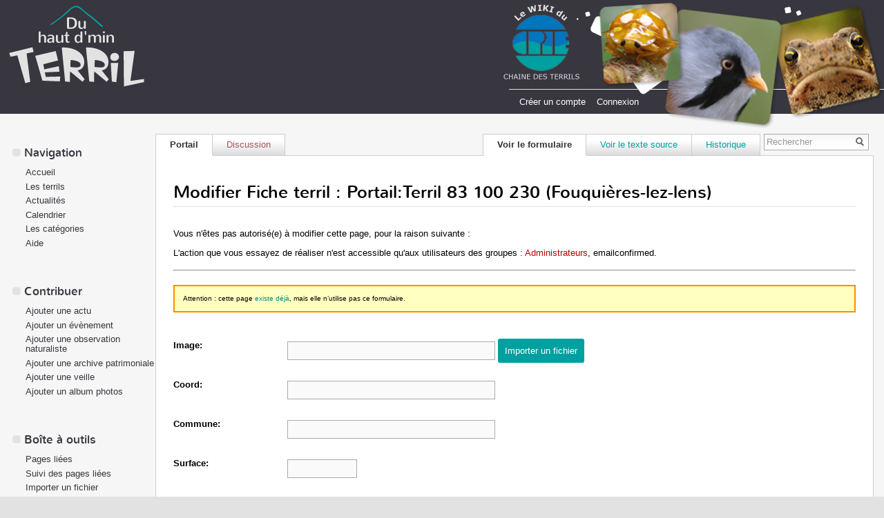

--- FILE ---
content_type: text/html; charset=UTF-8
request_url: http://wiki.chainedesterrils.eu/index.php?title=Portail:Terril_83_100_230_(Fouqui%C3%A8res-lez-lens)&action=formedit
body_size: 7533
content:
<!DOCTYPE html>
<html lang="fr" dir="ltr" class="client-nojs">
<head>
<title>Modifier Fiche terril : Portail:Terril 83 100 230 (Fouquières-lez-lens) - Du haut d'min terril</title>
<meta charset="UTF-8" />
<meta name="generator" content="MediaWiki 1.21.1" />
<meta name="robots" content="noindex,nofollow" />
<link rel="shortcut icon" href="/favicon.ico" />
<link rel="search" type="application/opensearchdescription+xml" href="/opensearch_desc.php" title="Du haut d'min terril (fr)" />
<link rel="EditURI" type="application/rsd+xml" href="http://wiki.chainedesterrils.eu/api.php?action=rsd" />
<link rel="copyright" href="http://creativecommons.org/licenses/by/3.0/" />
<link rel="stylesheet" href="http://wiki.chainedesterrils.eu/load.php?debug=false&amp;lang=fr&amp;modules=ext.addThis%2Crtlcite%7Cmediawiki.legacy.commonPrint%2Cshared%7Cskins.terrils&amp;only=styles&amp;skin=terrils&amp;*" />
<meta name="ResourceLoaderDynamicStyles" content="" />
<style>a:lang(ar),a:lang(ckb),a:lang(fa),a:lang(kk-arab),a:lang(mzn),a:lang(ps),a:lang(ur){text-decoration:none}
/* cache key: terrilmiwiki:resourceloader:filter:minify-css:7:5438ba89a6378a715f55fe9b560a9b2e */</style>

<script src="http://wiki.chainedesterrils.eu/load.php?debug=false&amp;lang=fr&amp;modules=startup&amp;only=scripts&amp;skin=terrils&amp;*"></script>
<script>if(window.mw){
mw.config.set({"wgCanonicalNamespace":"Portail","wgCanonicalSpecialPageName":false,"wgNamespaceNumber":110,"wgPageName":"Portail:Terril_83_100_230_(Fouquières-lez-lens)","wgTitle":"Terril 83 100 230 (Fouquières-lez-lens)","wgCurRevisionId":3093,"wgArticleId":931,"wgIsArticle":false,"wgAction":"formedit","wgUserName":null,"wgUserGroups":["*"],"wgCategories":[],"wgBreakFrames":false,"wgPageContentLanguage":"fr","wgSeparatorTransformTable":[",	."," 	,"],"wgDigitTransformTable":["",""],"wgDefaultDateFormat":"dmy","wgMonthNames":["","janvier","février","mars","avril","mai","juin","juillet","août","septembre","octobre","novembre","décembre"],"wgMonthNamesShort":["","janv","fév","mars","avr","mai","juin","juil","août","sept","oct","nov","déc"],"wgRelevantPageName":"Portail:Terril_83_100_230_(Fouquières-lez-lens)","wgRestrictionEdit":[],"wgRestrictionMove":[],"wgWikiEditorEnabledModules":{"toolbar":true,"dialogs":true,"hidesig":true,"templateEditor":false,"templates":false,"preview":true,"previewDialog":false,"publish":false,"toc":false},"sfgAutocompleteValues":{"Commune":["Auchel","Avion","Denain","Divion","Dourges","Dourges/Hénin-Beaumont","Escaudain","Estevelles","FOUQUIERES-LES-LENS","Ferfay","Flines les Râches, Marchiennes","Hénin-Beaumont","Hénin-Beaumont, Billy-Montigny","Leforest","Loos-en-Gohelle","Raismes","Roost-Warendin","Roost-Warendin, Râches, Douai","Ruitz, Maisnil-les-Ruitz","Verquin"],"Propriétaire":["Logo Hénin-Beaumont.png","Logo Loos.jpg","Logo Pas-de-Calais.jpg","Logo eden 62.png","Logo nord ledepartement.jpg","Logo-ONF.png","Panneau-fouquieres-les-lens.png","{{{Proprietaire}}}"],"Gestionnaire":["Logo Hénin-Beaumont.png","Logo Loos.jpg","Logo eden 62.png","Logo nord ledepartement.jpg","Logo-ONF.png","Panneau-fouquieres-les-lens.png","{{{Gestionnaire}}}"],"Statuts":["Aucun","Espace Naturel Sensible","Espace Naturel Sensible, ZNIEFF 1","ZNIEFF 1","ZNIEFF 1 et 2, ZPS","ZNIEFF, APPB"]},"sfgAutocompleteOnAllChars":false,"sfgFieldProperties":{"Infos terril[Image]":"Photo terril","Infos terril[Coord]":"Localisation","Infos terril[Commune]":"Commune","Infos terril[Surface]":"Surface","Infos terril[Aterril]":"Mise à terril","Infos terril[Arrêt]":"Date d\'arrêt","Infos terril[Schiste]":"Type de schiste","Infos terril[Cubage]":"Cubage","Infos terril[Fosse]":"Fosse numéro","Infos terril[Concession]":"Concession","Infos terril[Proprietaire]":"Propriétaire","Infos terril[Gestionnaire]":"Gestionnaire","Infos terril[Statuts]":"Statuts"},"sfgDependentFields":[],"sfgShowOnSelect":[],"sfgScriptPath":"/extensions/SemanticForms","egMapsDebugJS":false,"wgCategoryTreePageCategoryOptions":"{\"mode\":0,\"hideprefix\":20,\"showcount\":true,\"namespaces\":false}"});
}</script><script>if(window.mw){
mw.loader.implement("user.options",function(){mw.user.options.set({"ccmeonemails":0,"cols":80,"date":"dmy","diffonly":0,"disablemail":0,"disablesuggest":0,"editfont":"default","editondblclick":0,"editsection":1,"editsectiononrightclick":0,"enotifminoredits":1,"enotifrevealaddr":1,"enotifusertalkpages":1,"enotifwatchlistpages":1,"extendwatchlist":0,"externaldiff":0,"externaleditor":0,"fancysig":0,"forceeditsummary":0,"gender":"unknown","hideminor":0,"hidepatrolled":0,"imagesize":2,"justify":0,"math":1,"minordefault":0,"newpageshidepatrolled":0,"nocache":0,"noconvertlink":0,"norollbackdiff":0,"numberheadings":0,"previewonfirst":0,"previewontop":1,"quickbar":5,"rcdays":7,"rclimit":50,"rememberpassword":0,"rows":25,"searchlimit":20,"showhiddencats":0,"showjumplinks":0,"shownumberswatching":1,"showtoc":1,"showtoolbar":1,"skin":"terrils","stubthreshold":0,"thumbsize":2,"underline":2,"uselivepreview":0,"usenewrc":0,"watchcreations":1,"watchdefault":0,"watchdeletion":0,"watchlistdays":3,
"watchlisthideanons":0,"watchlisthidebots":0,"watchlisthideliu":0,"watchlisthideminor":0,"watchlisthideown":0,"watchlisthidepatrolled":1,"watchmoves":0,"wllimit":250,"usebetatoolbar":1,"usebetatoolbar-cgd":1,"wikieditor-preview":1,"emailconfirmed":{"editsection":0},"upwiz_deflicense":"default","upwiz_def3rdparty":"default","upwiz_deflicensetype":"default","variant":"fr","language":"fr","searchNs0":true,"searchNs1":false,"searchNs2":false,"searchNs3":false,"searchNs4":false,"searchNs5":false,"searchNs6":true,"searchNs7":false,"searchNs8":false,"searchNs9":false,"searchNs10":false,"searchNs11":false,"searchNs12":false,"searchNs13":false,"searchNs14":false,"searchNs15":false,"searchNs102":false,"searchNs103":false,"searchNs106":false,"searchNs107":false,"searchNs108":false,"searchNs109":false,"searchNs110":true,"searchNs111":false,"searchNs420":false,"searchNs421":false});;},{},{});mw.loader.implement("user.tokens",function(){mw.user.tokens.set({"editToken":"+\\","patrolToken":false,
"watchToken":false});;},{},{});
/* cache key: terrilmiwiki:resourceloader:filter:minify-js:7:0b8d83fef490ad247286afead9a1fdd7 */
}</script>
<script>if(window.mw){
mw.loader.load(["ext.smw.tooltips","mediawiki.page.startup","mediawiki.legacy.wikibits","mediawiki.legacy.ajax"]);
}</script>
		<link rel="alternate" type="application/rdf+xml" title="Portail:Terril 83 100 230 (Fouquières-lez-lens)" href="/index.php?title=Sp%C3%A9cial:ExportRDF/Portail:Terril_83_100_230_(Fouqui%C3%A8res-lez-lens)&amp;xmlmime=rdf" />
<!--[if lt IE 7]><style type="text/css">body{behavior:url("/skins/terrils/csshover.min.htc")}</style><![endif]--></head>
<body class="mediawiki ltr sitedir-ltr ns-110 ns-subject page-Portail_Terril_83_100_230_Fouquières-lez-lens skin-terrils action-formedit terrils-animateLayout">
		<!--<div id="mw-page-base" class="noprint"></div>
		<div id="mw-head-base" class="noprint"></div>-->
                
		<!-- header -->
		<div id="mw-head" class="noprint">
			<!-- logo -->
			<div id="p-logo" class="left">
				<a style="background-image: url(/skins/terrils/images/logo-wiki-cpie-cdt.jpg);" href="/Accueil"  title="Page principale"></a>
			</div>
			<!-- /logo -->
			
<!-- 0 -->
<div id="p-personal" class="">
	<h5>Outils personnels</h5>
	<ul>
		<li id="pt-createaccount"><a href="/index.php?title=Sp%C3%A9cial:Connexion&amp;returnto=Portail%3ATerril+83+100+230+%28Fouqui%C3%A8res-lez-lens%29&amp;returntoquery=action%3Dformedit&amp;type=signup">Créer un compte</a></li>
		<li id="pt-login"><a href="/index.php?title=Sp%C3%A9cial:Connexion&amp;returnto=Portail%3ATerril+83+100+230+%28Fouqui%C3%A8res-lez-lens%29&amp;returntoquery=action%3Dformedit" title="Vous êtes encouragé(e) à vous identifier ; ce n'est cependant pas obligatoire. [o]" accesskey="o">Connexion</a></li>
	</ul>
</div>

<!-- /0 -->
		</div>
		<div id="mw-head-bottom">			
		</div>
		<!-- /header -->
                
		<!-- content -->                
		<div id="content" class="mw-body">
		
			<div id="right-navigation">
				
<!-- 0 -->
<div id="p-namespaces" class="terrilsTabs">
	<h5>Espaces de noms</h5>
	<ul>
					<li  id="ca-nstab-portail" class="selected"><span><a href="/Portail:Terril_83_100_230_(Fouqui%C3%A8res-lez-lens)" >Portail</a></span></li>
					<li  id="ca-talk" class="new"><span><a href="/index.php?title=Portail_talk:Terril_83_100_230_(Fouqui%C3%A8res-lez-lens)&amp;action=edit&amp;redlink=1"  title="Discussion au sujet de cette page de contenu [t]" accesskey="t">Discussion</a></span></li>
			</ul>
</div>

<!-- /0 -->

<!-- 1 -->
<div id="p-search">
	<h5><label for="searchInput">Rechercher</label></h5>
	<form action="/index.php" id="searchform">
				<div id="simpleSearch">
						<input name="search" title="Rechercher dans Du haut d'min terril [f]" accesskey="f" id="searchInput" />						<button type="submit" name="button" title="Rechercher les pages comportant ce texte." id="searchButton"><img src="/skins/terrils/images/search-ltr.png?303" alt="Rechercher" width="12" height="13" /></button>								<input type='hidden' name="title" value="Spécial:Recherche"/>
		</div>
	</form>
</div>

<!-- /1 -->

<!-- 2 -->
<div id="p-cactions" class="terrilsMenu emptyPortlet">
	<h5><span>Actions</span><a href="#"></a></h5>
	<div class="menu">
		<ul>
					</ul>
	</div>
</div>

<!-- /2 -->

<!-- 3 -->
<div id="p-views" class="terrilsTabs">
	<h5>Affichages</h5>
	<ul>
					<li id="ca-view"><span><a href="/Portail:Terril_83_100_230_(Fouqui%C3%A8res-lez-lens)" >Lire</a></span></li>
					<li id="ca-form_edit" class="collapsible selected"><span><a href="/index.php?title=Portail:Terril_83_100_230_(Fouqui%C3%A8res-lez-lens)&amp;action=formedit" >Voir le formulaire</a></span></li>
					<li id="ca-viewsource"><span><a href="/index.php?title=Portail:Terril_83_100_230_(Fouqui%C3%A8res-lez-lens)&amp;action=edit"  title="Cette page est protégée.&#10;Vous pouvez toutefois en visualiser la source. [e]" accesskey="e">Voir le texte source</a></span></li>
					<li id="ca-history" class="collapsible"><span><a href="/index.php?title=Portail:Terril_83_100_230_(Fouqui%C3%A8res-lez-lens)&amp;action=history"  title="Les versions passées de cette page (avec leurs contributeurs) [h]" accesskey="h">Historique</a></span></li>
			</ul>
</div>

<!-- /3 -->

<!-- 4 -->
<div id="p-variants" class="terrilsMenu emptyPortlet">
	<h4>
		</h4>
	<h5><span>Variantes</span><a href="#"></a></h5>
	<div class="menu">
		<ul>
					</ul>
	</div>
</div>

<!-- /4 -->
			</div>
                    
			<a id="top"></a>
			
			<div id="mw-js-message" style="display:none;"></div>
			
						
			<!-- firstHeading -->
			<h1 id="firstHeading" class="firstHeading">
				<span dir="auto">Modifier Fiche terril : Portail:Terril 83 100 230 (Fouquières-lez-lens)</span>
			</h1>
			<!-- /firstHeading -->
			
			<!-- bodyContent -->
			<div id="bodyContent">
								
				<!-- subtitle -->
				<div id="contentSub">
									</div>
				<!-- /subtitle -->
				
								
								
								
				<!-- bodycontent -->
				<div id="mw-content-text"><p>Vous n'êtes pas autorisé(e) à modifier cette page, pour la raison suivante&#160;:
</p>
<div class="permissions-errors">
<p>L'action que vous essayez de réaliser n'est accessible qu'aux utilisateurs des groupes&#160;: <a href="/index.php?title=Project:Administrateurs&amp;action=edit&amp;redlink=1" class="new" title="Project:Administrateurs (page inexistante)">Administrateurs</a>, emailconfirmed.
</p>
</div>

<hr />
<form name="createbox" id="sfForm" method="post" class="createbox">	<div class="warningbox">Attention : cette page <a href="http://wiki.chainedesterrils.eu/Portail:Terril_83_100_230_(Fouqui%C3%A8res-lez-lens)">existe déjà</a>, mais elle n’utilise pas ce formulaire.</div>
<br clear="both" />
 <div id="wikiPreview" style="display: none; padding-bottom: 25px; margin-bottom: 25px; border-bottom: 1px solid #AAAAAA;"></div>
<p> 
</p>
<table class="formtable">
<tr>
<th> Image:
</th>
<td> <span class="inputSpan"><input id="input_2" tabindex="2" class="createboxInput" size="35" disabled="" name="Infos terril[Image]" />	<a href="http://wiki.chainedesterrils.eu/index.php?title=Sp%C3%A9cial:UploadWindow&amp;sfInputID=input_2" class="sfFancyBox sfUploadable" rev="width:650 height:500" data-input-id="input_2">Importer un fichier</a>
</span><input type="hidden" name="Infos terril[Image]" />
</td></tr>
<tr>
<th> Coord:
</th>
<td> <span class="inputSpan"><input id="input_3" tabindex="3" class="createboxInput" size="35" disabled="" name="Infos terril[Coord]" /></span><input type="hidden" name="Infos terril[Coord]" />
</td></tr>
<tr>
<th> Commune:
</th>
<td> 
<span class="inputSpan">
	<input id="input_4" size="35" class="autocompleteInput createboxInput" tabindex="4" autocompletesettings="Commune" disabled="" name="Infos terril[Commune]" />
</span><input type="hidden" name="Infos terril[Commune]" />
</td></tr>
<tr>
<th> Surface:
</th>
<td> <span class="inputSpan numberInput"><input id="input_5" tabindex="5" class="createboxInput" size="10" disabled="" name="Infos terril[Surface]" /></span><input type="hidden" name="Infos terril[Surface]" />
</td></tr>
<tr>
<th> Mise à terril:
</th>
<td> <span class="inputSpan"><input id="input_6" tabindex="6" class="createboxInput" size="35" disabled="" name="Infos terril[Aterril]" /></span><input type="hidden" name="Infos terril[Aterril]" />
</td></tr>
<tr>
<th> Date d'arrêt:
</th>
<td> <span class="inputSpan"><input id="input_7" tabindex="7" class="createboxInput" size="35" disabled="" name="Infos terril[Arrêt]" /></span><input type="hidden" name="Infos terril[Arrêt]" />
</td></tr>
<tr>
<th> Type de schiste:
</th>
<td> <span class="inputSpan"><input id="input_8" tabindex="8" class="createboxInput" size="35" disabled="" name="Infos terril[Schiste]" /></span><input type="hidden" name="Infos terril[Schiste]" />
</td></tr>
<tr>
<th> Cubage:
</th>
<td> <span class="inputSpan numberInput"><input id="input_9" tabindex="9" class="createboxInput" size="10" disabled="" name="Infos terril[Cubage]" /></span><input type="hidden" name="Infos terril[Cubage]" />
</td></tr>
<tr>
<th> N° fosse:
</th>
<td> <span class="inputSpan"><input id="input_10" tabindex="10" class="createboxInput" size="35" disabled="" name="Infos terril[Fosse]" /></span><input type="hidden" name="Infos terril[Fosse]" />
</td></tr>
<tr>
<th> Concession:
</th>
<td> <span class="inputSpan"><input id="input_11" tabindex="11" class="createboxInput" size="35" disabled="" name="Infos terril[Concession]" /></span><input type="hidden" name="Infos terril[Concession]" />
</td></tr>
<tr>
<th> Proprietaire:
</th>
<td> 
<span class="inputSpan">
	<input id="input_12" size="35" class="autocompleteInput createboxInput" tabindex="12" autocompletesettings="Propriétaire" disabled="" name="Infos terril[Proprietaire]" />
	<a href="http://wiki.chainedesterrils.eu/index.php?title=Sp%C3%A9cial:UploadWindow&amp;sfInputID=input_12" class="sfFancyBox sfUploadable" rev="width:650 height:500" data-input-id="input_12">Importer un fichier</a>
</span><input type="hidden" name="Infos terril[Proprietaire]" />
</td></tr>
<tr>
<th> Gestionnaire:
</th>
<td> 
<span class="inputSpan">
	<input id="input_13" size="35" class="autocompleteInput createboxInput" tabindex="13" autocompletesettings="Gestionnaire" disabled="" name="Infos terril[Gestionnaire]" />
	<a href="http://wiki.chainedesterrils.eu/index.php?title=Sp%C3%A9cial:UploadWindow&amp;sfInputID=input_13" class="sfFancyBox sfUploadable" rev="width:650 height:500" data-input-id="input_13">Importer un fichier</a>
</span><input type="hidden" name="Infos terril[Gestionnaire]" />
</td></tr>
<tr>
<th> Statuts:
</th>
<td> 
<span class="inputSpan">
	<input id="input_14" size="35" class="autocompleteInput createboxInput" tabindex="14" autocompletesettings="Statuts" disabled="" name="Infos terril[Statuts]" />
</span><input type="hidden" name="Infos terril[Statuts]" />
</td></tr></table>
<p> 
</p><p>	<input name="wpMinoredit" type="checkbox" value="1" id="wpMinoredit" accesskey="i" tabindex="15" disabled="1" />
	<label for="wpMinoredit" title="Marquer mes modifications comme mineures">Modification mineure</label>
 	<input name="wpWatchthis" type="checkbox" value="1" id="wpWatchthis" accesskey="w" tabindex="16" disabled="1" />
	<label for="wpWatchthis" title="Ajouter cette page à votre liste de suivi">Suivre cette page</label>

</p><p>		<input id="wpSave" tabindex="17" accesskey="s" title="Publier vos modifications" disabled="" type="submit" value="Publier" name="wpSave" />
 		<input id="wpPreview" tabindex="18" accesskey="p" title="Merci de prévisualiser vos modifications avant de les publier" disabled="" type="submit" value="Prévisualiser" name="wpPreview" />
 		<input id="wpDiff" tabindex="19" accesskey="v" title="Permet de visualiser les changements que vous avez effectués" disabled="" type="submit" value="Modifications en cours" name="wpDiff" />
 		<span class="editHelp"><a href="/Portail:Terril_83_100_230_(Fouqui%C3%A8res-lez-lens)" title="Portail:Terril 83 100 230 (Fouquières-lez-lens)">Annuler</a></span>

</p><input type="hidden" value="&#123;&#123;Box portal skeleton}}" name="sf_free_text" /><input type="hidden" value="20260114141627" name="wpStarttime" /><input type="hidden" value="20141006141918" name="wpEdittime" />	</form>
</div>				<!-- /bodycontent -->
				
								<!-- printfooter -->
					<div class="printfooter">
						Récupérée de « <a href="http://wiki.chainedesterrils.eu/Portail:Terril_83_100_230_(Fouquières-lez-lens)">http://wiki.chainedesterrils.eu/Portail:Terril_83_100_230_(Fouquières-lez-lens)</a> »					</div>
				<!-- /printfooter -->
								
								<!-- catlinks -->
					<div id='catlinks' class='catlinks catlinks-allhidden'></div>				<!-- /catlinks -->
								
								
				<div class="visualClear"></div>
				
				<!-- debughtml -->
								<!-- /debughtml -->
			</div>
			<!-- /bodyContent -->
		</div>
		<!-- /content -->
                              
                
		<!-- panel -->
		<div id="mw-panel" class="noprint">
			
<!-- navigation -->
<div class="portal" id='p-navigation'>
	<h5>Navigation</h5>
	<div class="body">
		<ul>
			<li id="n-mainpage-description"><a href="/Accueil" title="Aller à l'accueil [z]" accesskey="z">Accueil</a></li>
			<li id="n-Les-terrils"><a href="/Portail:Accueil">Les terrils</a></li>
			<li id="n-Actualit.C3.A9s"><a href="/Actualit%C3%A9s">Actualités</a></li>
			<li id="n-Calendrier"><a href="/Calendrier">Calendrier</a></li>
			<li id="n-Les-cat.C3.A9gories"><a href="/Liste_des_cat%C3%A9gories">Les catégories</a></li>
			<li id="n-help"><a href="/Aide:Accueil" title="Aide">Aide</a></li>
		</ul>
	</div>
</div>

<!-- /navigation -->

<!-- Contribuer -->
<div class="portal" id='p-Contribuer'>
	<h5>Contribuer</h5>
	<div class="body">
		<ul>
			<li id="n-Ajouter-une-actu"><a href="/Sp%C3%A9cial:AjouterDonn%C3%A9es/Actualit%C3%A9">Ajouter une actu</a></li>
			<li id="n-Ajouter-un-.C3.A9v.C3.A8nement"><a href="/Sp%C3%A9cial:AjouterDonn%C3%A9es/%C3%89v%C3%A8nement">Ajouter un évènement</a></li>
			<li id="n-Ajouter-une-observation-naturaliste"><a href="/Sp%C3%A9cial:AjouterDonn%C3%A9es/Fiche_observation_naturaliste">Ajouter une observation naturaliste</a></li>
			<li id="n-Ajouter-une-archive-patrimoniale"><a href="/Sp%C3%A9cial:AjouterDonn%C3%A9es/Archive_patrimoine_minier">Ajouter une archive patrimoniale</a></li>
			<li id="n-Ajouter-une-veille"><a href="/Sp%C3%A9cial:AjouterDonn%C3%A9es/Fiche_veille">Ajouter une veille</a></li>
			<li id="n-Ajouter-un-album-photos"><a href="/Sp%C3%A9cial:AjouterDonn%C3%A9es/Album_photos">Ajouter un album photos</a></li>
		</ul>
	</div>
</div>

<!-- /Contribuer -->

<!-- TOOLBOX -->
<div class="portal" id='p-tb'>
	<h5>Boîte à outils</h5>
	<div class="body">
		<ul>
			<li id="t-whatlinkshere"><a href="/Sp%C3%A9cial:Pages_li%C3%A9es/Portail:Terril_83_100_230_(Fouqui%C3%A8res-lez-lens)" title="Liste des pages liées à celle-ci [j]" accesskey="j">Pages liées</a></li>
			<li id="t-recentchangeslinked"><a href="/Sp%C3%A9cial:Suivi_des_liens/Portail:Terril_83_100_230_(Fouqui%C3%A8res-lez-lens)" title="Liste des modifications récentes des pages liées à celle-ci [k]" accesskey="k">Suivi des pages liées</a></li>
			<li id="t-upload"><a href="/index.php/Special:UploadWizard?campaign=Importer" title="Envoyer une image ou fichier média sur le serveur [u]" accesskey="u">Importer un fichier</a></li>
			<li id="t-specialpages"><a href="/Sp%C3%A9cial:Pages_sp%C3%A9ciales" title="Liste de toutes les pages spéciales [q]" accesskey="q">Pages spéciales</a></li>
			<li id="t-info"><a href="/index.php?title=Portail:Terril_83_100_230_(Fouqui%C3%A8res-lez-lens)&amp;action=info">Information sur la page</a></li>
		</ul>
	</div>
</div>

<!-- /TOOLBOX -->

<!-- addthis -->
<div class="portal" id='p-addthis'>
	<h5>Partager</h5>
	<div class="body">
		<!-- AddThis Button BEGIN -->
			<div class="addthis_toolbox addthis_default_style" id="addthissidebar"><a class="addthis_button_compact" ></a><a class="addthis_button_facebook" ></a><a class="addthis_button_twitter" ></a><a class="addthis_button_google_plusone" g:plusone:count="false" style="margin-top:1px;"></a><a class="addthis_button_email" ></a></div>
			<script type="text/javascript" src="http://s7.addthis.com/js/250/addthis_widget.js#pubid=ra-52e151e115f173ce"></script>	</div>
</div>

<!-- /addthis -->
		</div>
		<!-- /panel -->
		
		
		<!-- footer -->
		<div id="footer">
            <div style="float:left;">
                                <ul id="footer-places">
                                            <li id="footer-places-credits"><a href="/Cr%C3%A9dits" title="Crédits">Crédits</a></li>
                                            <li id="footer-places-mentions"><a href="/Mentions_l%C3%A9gales" title="Mentions légales">Mentions légales</a></li>
                                    </ul>
                
                                <ul id="footer-icons" class="noprint">
                                        <li id="footer-poweredbyico">
                                                    <a href="http://www.mediawiki.org/"><img src="/skins/common/images/poweredby_mediawiki_88x31.png" alt="Powered by MediaWiki" width="88" height="31" /></a>                                                    <a href="http://www.semantic-mediawiki.org/wiki/Semantic_MediaWiki"><img src="http://wiki.chainedesterrils.eu/extensions/SemanticMediaWiki/resources/images/smw_button.png" alt="Powered by Semantic MediaWiki" width="88" height="31" /></a>                                            </li>
                                    </ul>
                            </div>

            <div class="partenaires">
                <p>Avec le soutien du :</p>
                <ul>
                    <li><a href="http://www.nordpasdecalais.fr" target="_blanck"><img src="http://wiki.chainedesterrils.eu/skins/terrils/images/region-npdc.png" height="60" alt="Conseil régional Nord Pas de Calais" /></a></li>
                    <li><a href="https://lenord.fr/" target="_blanck"><img src="http://wiki.chainedesterrils.eu/skins/terrils/images/cg59.png" height="60" alt="Conseil général du Nord" /></a></li>
                    <li><a href="http://www.pasdecalais.fr" target="_blanck"><img src="http://wiki.chainedesterrils.eu/skins/terrils/images/cg62.png" height="60" alt="Conseil général du Pas-de-Calais" /></a></li>
                </ul>
            </div>
			
			<div style="clear:both"></div>
            <p class="credits">© <a href="http://www.chainedesterrils.eu/" target="_blanck">CPIE Chaîne des terrils</a> 2014 | Création et développement @ <a href="http://www.waipdesign.fr" target="_blanck">WAIPdesign</a></p>
		</div>
		<!-- /footer -->
		<script>if(window.mw){
mw.loader.state({"site":"loading","user":"missing","user.groups":"ready"});
}</script>
<script src="http://wiki.chainedesterrils.eu/load.php?debug=false&amp;lang=fr&amp;modules=skins.terrils&amp;only=scripts&amp;skin=terrils&amp;*"></script>
<script>if(window.mw){
mw.loader.load(["ext.semanticforms.main","ext.semanticforms.fancybox","ext.semanticforms.imagepreview","ext.semanticforms.autogrow","ext.semanticforms.submit","mediawiki.user","mediawiki.page.ready","mediawiki.searchSuggest","mediawiki.hidpi","ext.FancyBoxThumbs"], null, true);
}</script>
		<script type="text/javascript">

</script>

<script>
var fbtFancyBoxOptions = {"openEffect":"elastic","closeEffect":"elastic","helpers":{"title":{"type":"inside"}}};
</script>
<script>
  (function(i,s,o,g,r,a,m){i['GoogleAnalyticsObject']=r;i[r]=i[r]||function(){
  (i[r].q=i[r].q||[]).push(arguments)},i[r].l=1*new Date();a=s.createElement(o),
  m=s.getElementsByTagName(o)[0];a.async=1;a.src=g;m.parentNode.insertBefore(a,m)
  })(window,document,'script','//www.google-analytics.com/analytics.js','ga');

  ga('create', 'UA-47424978-1', 'chainedesterrils.eu');
  ga('send', 'pageview');

</script>
<script>if(window.mw){
mw.loader.state({"site":"ready"});
}</script>

<!-- Set $wgGoogleAnalyticsAccount to your account # provided by Google Analytics. --><!-- Served in 0.183 secs. -->
	</body>
</html>


--- FILE ---
content_type: text/javascript; charset=utf-8
request_url: http://wiki.chainedesterrils.eu/load.php?debug=false&lang=fr&modules=startup&only=scripts&skin=terrils&*
body_size: 5096
content:
function isCompatible(){if(navigator.appVersion.indexOf('MSIE')!==-1&&parseFloat(navigator.appVersion.split('MSIE')[1])<6){return false;}return true;}var startUp=function(){mw.config=new mw.Map(true);mw.loader.addSource({"local":{"loadScript":"/load.php","apiScript":"/api.php"}});mw.loader.register([["site","1624352135",[],"site"],["noscript","1624352135",[],"noscript"],["startup","1695787202",[],"startup"],["filepage","1624352135"],["user.groups","1624352135",[],"user"],["user","1624352135",[],"user"],["user.cssprefs","1624352135",["mediawiki.user"],"private"],["user.options","1624352135",[],"private"],["user.tokens","1624352135",[],"private"],["mediawiki.language.data","1624352135",["mediawiki.language.init"]],["skins.chick","1624352135"],["skins.cologneblue","1624352135"],["skins.modern","1624352135"],["skins.monobook","1624352135"],["skins.nostalgia","1624352135"],["skins.simple","1624352135"],["skins.standard","1624352135"],["skins.vector","1624352135"],["skins.vector.js",
"1624352135"],["jquery","1624352135"],["jquery.appear","1624352135"],["jquery.arrowSteps","1624352135"],["jquery.async","1624352135"],["jquery.autoEllipsis","1624352135",["jquery.highlightText"]],["jquery.badge","1624352135",["mediawiki.language"]],["jquery.byteLength","1624352135"],["jquery.byteLimit","1624352135",["jquery.byteLength"]],["jquery.checkboxShiftClick","1624352135"],["jquery.client","1624352135"],["jquery.color","1624352135",["jquery.colorUtil"]],["jquery.colorUtil","1624352135"],["jquery.cookie","1624352135"],["jquery.delayedBind","1624352135"],["jquery.expandableField","1624352135",["jquery.delayedBind"]],["jquery.farbtastic","1624352135",["jquery.colorUtil"]],["jquery.footHovzer","1624352135"],["jquery.form","1624352135"],["jquery.getAttrs","1624352135"],["jquery.hidpi","1624352135"],["jquery.highlightText","1624352135",["jquery.mwExtension"]],["jquery.hoverIntent","1624352135"],["jquery.json","1624352135"],["jquery.localize","1624352135"],["jquery.makeCollapsible",
"1624365254"],["jquery.mockjax","1624352135"],["jquery.mw-jump","1624352135"],["jquery.mwExtension","1624352135"],["jquery.placeholder","1624352135"],["jquery.qunit","1624352135"],["jquery.qunit.completenessTest","1624352135",["jquery.qunit"]],["jquery.spinner","1624352135"],["jquery.jStorage","1624352135",["jquery.json"]],["jquery.suggestions","1624352135",["jquery.autoEllipsis"]],["jquery.tabIndex","1624352135"],["jquery.tablesorter","1669741087",["jquery.mwExtension"]],["jquery.textSelection","1624352135",["jquery.client"]],["jquery.validate","1624352135"],["jquery.xmldom","1624352135"],["jquery.tipsy","1624352135"],["jquery.ui.core","1624352135",["jquery"],"jquery.ui"],["jquery.ui.widget","1624352135",[],"jquery.ui"],["jquery.ui.mouse","1624352135",["jquery.ui.widget"],"jquery.ui"],["jquery.ui.position","1624352135",[],"jquery.ui"],["jquery.ui.draggable","1624352135",["jquery.ui.core","jquery.ui.mouse","jquery.ui.widget"],"jquery.ui"],["jquery.ui.droppable","1624352135",[
"jquery.ui.core","jquery.ui.mouse","jquery.ui.widget","jquery.ui.draggable"],"jquery.ui"],["jquery.ui.resizable","1624352135",["jquery.ui.core","jquery.ui.widget","jquery.ui.mouse"],"jquery.ui"],["jquery.ui.selectable","1624352135",["jquery.ui.core","jquery.ui.widget","jquery.ui.mouse"],"jquery.ui"],["jquery.ui.sortable","1624352135",["jquery.ui.core","jquery.ui.widget","jquery.ui.mouse"],"jquery.ui"],["jquery.ui.accordion","1624352135",["jquery.ui.core","jquery.ui.widget"],"jquery.ui"],["jquery.ui.autocomplete","1624352135",["jquery.ui.core","jquery.ui.widget","jquery.ui.position"],"jquery.ui"],["jquery.ui.button","1624352135",["jquery.ui.core","jquery.ui.widget"],"jquery.ui"],["jquery.ui.datepicker","1624352135",["jquery.ui.core"],"jquery.ui"],["jquery.ui.dialog","1624352135",["jquery.ui.core","jquery.ui.widget","jquery.ui.button","jquery.ui.draggable","jquery.ui.mouse","jquery.ui.position","jquery.ui.resizable"],"jquery.ui"],["jquery.ui.progressbar","1624352135",["jquery.ui.core",
"jquery.ui.widget"],"jquery.ui"],["jquery.ui.slider","1624352135",["jquery.ui.core","jquery.ui.widget","jquery.ui.mouse"],"jquery.ui"],["jquery.ui.tabs","1624352135",["jquery.ui.core","jquery.ui.widget"],"jquery.ui"],["jquery.effects.core","1624352135",["jquery"],"jquery.ui"],["jquery.effects.blind","1624352135",["jquery.effects.core"],"jquery.ui"],["jquery.effects.bounce","1624352135",["jquery.effects.core"],"jquery.ui"],["jquery.effects.clip","1624352135",["jquery.effects.core"],"jquery.ui"],["jquery.effects.drop","1624352135",["jquery.effects.core"],"jquery.ui"],["jquery.effects.explode","1624352135",["jquery.effects.core"],"jquery.ui"],["jquery.effects.fade","1624352135",["jquery.effects.core"],"jquery.ui"],["jquery.effects.fold","1624352135",["jquery.effects.core"],"jquery.ui"],["jquery.effects.highlight","1624352135",["jquery.effects.core"],"jquery.ui"],["jquery.effects.pulsate","1624352135",["jquery.effects.core"],"jquery.ui"],["jquery.effects.scale","1624352135",[
"jquery.effects.core"],"jquery.ui"],["jquery.effects.shake","1624352135",["jquery.effects.core"],"jquery.ui"],["jquery.effects.slide","1624352135",["jquery.effects.core"],"jquery.ui"],["jquery.effects.transfer","1624352135",["jquery.effects.core"],"jquery.ui"],["mediawiki","1624352135"],["mediawiki.api","1624352135",["mediawiki.util"]],["mediawiki.api.category","1624352135",["mediawiki.api","mediawiki.Title"]],["mediawiki.api.edit","1624352135",["mediawiki.api","mediawiki.Title"]],["mediawiki.api.parse","1624352135",["mediawiki.api"]],["mediawiki.api.watch","1624352135",["mediawiki.api","user.tokens"]],["mediawiki.debug","1624352135",["jquery.footHovzer"]],["mediawiki.debug.init","1624352135",["mediawiki.debug"]],["mediawiki.feedback","1624352135",["mediawiki.api.edit","mediawiki.Title","mediawiki.jqueryMsg","jquery.ui.dialog"]],["mediawiki.hidpi","1624352135",["jquery.hidpi"]],["mediawiki.htmlform","1624352135"],["mediawiki.notification","1624352135",["mediawiki.page.startup"]],[
"mediawiki.notify","1624352135"],["mediawiki.searchSuggest","1624365254",["jquery.autoEllipsis","jquery.client","jquery.placeholder","jquery.suggestions"]],["mediawiki.Title","1624352135",["mediawiki.util"]],["mediawiki.Uri","1624352135"],["mediawiki.user","1624352135",["jquery.cookie","mediawiki.api","user.options","user.tokens"]],["mediawiki.util","1624365253",["jquery.client","jquery.cookie","jquery.mwExtension","mediawiki.notify"]],["mediawiki.action.edit","1624352135",["jquery.textSelection","jquery.byteLimit"]],["mediawiki.action.edit.preview","1624352135",["jquery.form","jquery.spinner"]],["mediawiki.action.history","1624352135",[],"mediawiki.action.history"],["mediawiki.action.history.diff","1624352135",[],"mediawiki.action.history"],["mediawiki.action.view.dblClickEdit","1624352135",["mediawiki.util","mediawiki.page.startup"]],["mediawiki.action.view.metadata","1627320590"],["mediawiki.action.view.postEdit","1624352135",["jquery.cookie"]],[
"mediawiki.action.view.rightClickEdit","1624352135"],["mediawiki.action.watch.ajax","1624352135",["mediawiki.page.watch.ajax"]],["mediawiki.language","1624352135",["mediawiki.language.data","mediawiki.cldr"]],["mediawiki.cldr","1624352135",["mediawiki.libs.pluralruleparser"]],["mediawiki.libs.pluralruleparser","1624352135"],["mediawiki.language.init","1624352135"],["mediawiki.jqueryMsg","1624352135",["mediawiki.util","mediawiki.language"]],["mediawiki.libs.jpegmeta","1624352135"],["mediawiki.page.ready","1624352135",["jquery.checkboxShiftClick","jquery.makeCollapsible","jquery.placeholder","jquery.mw-jump","mediawiki.util"]],["mediawiki.page.startup","1624352135",["jquery.client","mediawiki.util"]],["mediawiki.page.patrol.ajax","1624352135",["mediawiki.page.startup","mediawiki.api","mediawiki.util","mediawiki.Title","mediawiki.notify","jquery.spinner","user.tokens"]],["mediawiki.page.watch.ajax","1681545285",["mediawiki.page.startup","mediawiki.api.watch","mediawiki.util",
"mediawiki.notify","jquery.mwExtension"]],["mediawiki.special","1624352135"],["mediawiki.special.block","1624352135",["mediawiki.util"]],["mediawiki.special.changeemail","1695773457",["mediawiki.util"]],["mediawiki.special.changeslist","1624352135",["jquery.makeCollapsible"]],["mediawiki.special.movePage","1624352135",["jquery.byteLimit"]],["mediawiki.special.preferences","1624352135"],["mediawiki.special.recentchanges","1624352135",["mediawiki.special"]],["mediawiki.special.search","1624722874"],["mediawiki.special.undelete","1624352135"],["mediawiki.special.upload","1624352135",["mediawiki.libs.jpegmeta","mediawiki.util"]],["mediawiki.special.userlogin.signup","1624352135"],["mediawiki.special.javaScriptTest","1624352135",["jquery.qunit"]],["mediawiki.tests.qunit.testrunner","1624352135",["jquery.getAttrs","jquery.qunit","jquery.qunit.completenessTest","mediawiki.page.startup","mediawiki.page.ready"]],["mediawiki.legacy.ajax","1624352135",["mediawiki.util","mediawiki.legacy.wikibits"
]],["mediawiki.legacy.commonPrint","1624352135"],["mediawiki.legacy.config","1624352135",["mediawiki.legacy.wikibits"]],["mediawiki.legacy.IEFixes","1624352135",["mediawiki.legacy.wikibits"]],["mediawiki.legacy.protect","1624352135",["mediawiki.legacy.wikibits","jquery.byteLimit"]],["mediawiki.legacy.shared","1624352135"],["mediawiki.legacy.oldshared","1624352135"],["mediawiki.legacy.upload","1624352135",["mediawiki.legacy.wikibits","mediawiki.util"]],["mediawiki.legacy.wikibits","1624352135",["mediawiki.util"]],["mediawiki.legacy.wikiprintable","1624352135"],["ext.uploadWizard","1624352135",["jquery.arrowSteps","jquery.autoEllipsis","jquery.client","jquery.ui.core","jquery.ui.dialog","jquery.ui.datepicker","jquery.ui.progressbar","jquery.spinner","jquery.ui.selectable","jquery.placeholder","jquery.suggestions","jquery.tipsy","jquery.ui.widget","jquery.validate","mediawiki.language","mediawiki.Uri","mediawiki.util","mediawiki.libs.jpegmeta","mediawiki.jqueryMsg","mediawiki.api",
"mediawiki.api.edit","mediawiki.api.category","mediawiki.api.parse","mediawiki.api.titleblacklist","mediawiki.Title","mediawiki.user","mediawiki.feedback"],"ext.uploadWizard"],["ext.uploadWizard.tests","1624352135"],["ext.uploadWizard.campaigns","1624352135"],["ext.uploadWizard.campaign","1624352135",["jquery.ui.button"]],["skins.terrils","1624352135"],["ext.cite","1624352135",["jquery.tooltip"]],["jquery.tooltip","1624352135"],["ext.rtlcite","1624352135"],["ext.interwiki.specialpage","1624352135",["jquery.makeCollapsible"]],["ext.nuke","1624352135"],["ext.geshi.local","1624352135"],["mediawiki.api.titleblacklist","1624352135",["mediawiki.api"]],["contentCollector","1624352135",[],"ext.wikiEditor"],["jquery.wikiEditor","1624389795",["jquery.client","jquery.textSelection","jquery.delayedBind"],"ext.wikiEditor"],["jquery.wikiEditor.iframe","1624352135",["jquery.wikiEditor","contentCollector"],"ext.wikiEditor"],["jquery.wikiEditor.dialogs","1624352135",["jquery.wikiEditor",
"jquery.wikiEditor.toolbar","jquery.ui.dialog","jquery.ui.button","jquery.ui.draggable","jquery.ui.resizable","jquery.tabIndex"],"ext.wikiEditor"],["jquery.wikiEditor.dialogs.config","1624389795",["jquery.wikiEditor","jquery.wikiEditor.dialogs","jquery.wikiEditor.toolbar.i18n","jquery.suggestions","mediawiki.Title","mediawiki.jqueryMsg"],"ext.wikiEditor"],["jquery.wikiEditor.highlight","1624352135",["jquery.wikiEditor","jquery.wikiEditor.iframe"],"ext.wikiEditor"],["jquery.wikiEditor.preview","1624352135",["jquery.wikiEditor"],"ext.wikiEditor"],["jquery.wikiEditor.previewDialog","1624352135",["jquery.wikiEditor","jquery.wikiEditor.dialogs"],"ext.wikiEditor"],["jquery.wikiEditor.publish","1624352135",["jquery.wikiEditor","jquery.wikiEditor.dialogs"],"ext.wikiEditor"],["jquery.wikiEditor.templateEditor","1624352135",["jquery.wikiEditor","jquery.wikiEditor.iframe","jquery.wikiEditor.dialogs"],"ext.wikiEditor"],["jquery.wikiEditor.templates","1624352135",["jquery.wikiEditor",
"jquery.wikiEditor.iframe"],"ext.wikiEditor"],["jquery.wikiEditor.toc","1624352135",["jquery.wikiEditor","jquery.wikiEditor.iframe","jquery.ui.draggable","jquery.ui.resizable","jquery.autoEllipsis","jquery.color"],"ext.wikiEditor"],["jquery.wikiEditor.toolbar","1624352135",["jquery.wikiEditor","jquery.wikiEditor.toolbar.i18n"],"ext.wikiEditor"],["jquery.wikiEditor.toolbar.config","1624352135",["jquery.wikiEditor","jquery.wikiEditor.toolbar.i18n","jquery.wikiEditor.toolbar","jquery.cookie","jquery.async"],"ext.wikiEditor"],["jquery.wikiEditor.toolbar.i18n","1624352135",[],"ext.wikiEditor"],["ext.wikiEditor","1624352135",["jquery.wikiEditor"],"ext.wikiEditor"],["ext.wikiEditor.dialogs","1624352135",["ext.wikiEditor","ext.wikiEditor.toolbar","jquery.wikiEditor.dialogs","jquery.wikiEditor.dialogs.config"],"ext.wikiEditor"],["ext.wikiEditor.highlight","1624352135",["ext.wikiEditor","jquery.wikiEditor.highlight"],"ext.wikiEditor"],["ext.wikiEditor.preview","1624389795",["ext.wikiEditor",
"jquery.wikiEditor.preview"],"ext.wikiEditor"],["ext.wikiEditor.previewDialog","1624352135",["ext.wikiEditor","jquery.wikiEditor.previewDialog"],"ext.wikiEditor"],["ext.wikiEditor.publish","1624352135",["ext.wikiEditor","jquery.wikiEditor.publish"],"ext.wikiEditor"],["ext.wikiEditor.templateEditor","1624352135",["ext.wikiEditor","ext.wikiEditor.highlight","jquery.wikiEditor.templateEditor"],"ext.wikiEditor"],["ext.wikiEditor.templates","1624352135",["ext.wikiEditor","ext.wikiEditor.highlight","jquery.wikiEditor.templates"],"ext.wikiEditor"],["ext.wikiEditor.toc","1624352135",["ext.wikiEditor","ext.wikiEditor.highlight","jquery.wikiEditor.toc"],"ext.wikiEditor"],["ext.wikiEditor.tests.toolbar","1624352135",["ext.wikiEditor.toolbar"],"ext.wikiEditor"],["ext.wikiEditor.toolbar","1624352135",["ext.wikiEditor","jquery.wikiEditor.toolbar","jquery.wikiEditor.toolbar.config"],"ext.wikiEditor"],["ext.wikiEditor.toolbar.hideSig","1624352135",[],"ext.wikiEditor"],["ext.categoryTree","1624389794"]
,["ext.categoryTree.css","1624352135"],["ext.smw","1624352135",[],"ext.smw"],["ext.smw.style","1624352135",[],"ext.smw"],["ext.smw.query.ui","1624352135",[],"ext.smw"],["ext.jquery.qtip","1624352135",[],"ext.smw"],["ext.smw.tooltip","1624386883",["ext.smw","ext.jquery.qtip"],"ext.smw"],["ext.smw.tooltips","1624352135",["ext.smw.tooltip"],"ext.smw"],["ext.smw.autocomplete","1624352135",["jquery.ui.autocomplete"],"ext.smw"],["ext.smw.ask","1629224545",["ext.smw.tooltip","ext.smw.style","ext.smw.autocomplete"],"ext.smw"],["ext.smw.browse","1624352135",["ext.smw.style","ext.smw.autocomplete"],"ext.smw"],["ext.smw.property","1624352135",["ext.smw.autocomplete"],"ext.smw"],["ext.semanticforms.main","1624389794",["jquery.ui.core","jquery.ui.autocomplete","jquery.ui.button","jquery.ui.sortable","jquery.ui.widget","ext.semanticforms.fancybox","ext.semanticforms.autogrow","mediawiki.util"]],["ext.semanticforms.fancybox","1624352135"],["ext.semanticforms.autogrow","1624352135"],[
"ext.semanticforms.popupformedit","1624352135",["jquery"]],["ext.semanticforms.autoedit","1624352135",["jquery"]],["ext.semanticforms.submit","1624389794",["jquery"]],["ext.semanticforms.collapsible","1624352135",["jquery"]],["ext.semanticforms.wikieditor","1624352135",["ext.semanticforms.main","jquery.wikiEditor"]],["ext.semanticforms.imagepreview","1624352135"],["ext.sf_select.scriptselect","1624352135",["ext.semanticforms.main"]],["ext.semanticformsinputs.datepicker","1624352135",["jquery.ui.datepicker","ext.semanticforms.main"]],["ext.semanticformsinputs.timepicker","1624352135",["ext.semanticforms.main"]],["ext.semanticformsinputs.datetimepicker","1624352135",["ext.semanticformsinputs.timepicker","ext.semanticformsinputs.datepicker"]],["ext.semanticformsinputs.menuselect","1624352135",["ext.semanticforms.main"]],["ext.semanticformsinputs.regexp","1624352135",["ext.semanticforms.main"]],["ext.semanticformsinputs.twolistboxes","1624352135",["ext.semanticforms.main"]],["sii.image",
"1624352135"],["ext.jquery.easing","1624352135"],["ext.jquery.fancybox","1624352135",["ext.jquery.easing"]],["ext.jquery.jqgrid","1624352135",["jquery.ui.core"]],["ext.jquery.flot","1624352135"],["ext.jquery.jStorage","1624352135",["jquery.json"]],["ext.srf","1624352135",[],"ext.srf"],["ext.srf.util","1624352135",["ext.srf","ext.jquery.jStorage"],"ext.srf"],["ext.srf.util.grid","1624352135",["jquery.ui.tabs","ext.srf.util","ext.jquery.jqgrid"],"ext.srf"],["ext.jquery.sparkline","1624352135"],["ext.srf.sparkline","1624352135",["ext.srf.util","ext.jquery.sparkline"],"ext.srf"],["ext.dygraphs.combined","1624352135"],["ext.srf.dygraphs","1624352135",["jquery.client","jquery.async","ext.srf.util","ext.smw.tooltip","ext.dygraphs.combined"]],["ext.jquery.listnav","1624352135"],["ext.jquery.listmenu","1624352135"],["ext.jquery.pajinate","1624352135"],["ext.srf.listwidget","1625239993",["ext.srf.util"]],["ext.srf.listwidget.alphabet","1624352135",["ext.srf.listwidget","ext.jquery.listnav"]],[
"ext.srf.listwidget.menu","1624352135",["ext.srf.listwidget","ext.jquery.listmenu"]],["ext.srf.listwidget.pagination","1624352135",["ext.srf.listwidget","ext.jquery.pajinate"]],["ext.jquery.dynamiccarousel","1624352135"],["ext.srf.pagewidget.carousel","1624352135",["ext.jquery.dynamiccarousel","ext.srf.util"]],["ext.jquery.jqplot.core","1624352135"],["ext.jquery.jqplot.excanvas","1624352135"],["ext.jquery.jqplot.json","1624352135"],["ext.jquery.jqplot.cursor","1624352135"],["ext.jquery.jqplot.logaxisrenderer","1624352135"],["ext.jquery.jqplot.mekko","1624352135"],["ext.jquery.jqplot.bar","1624352135",["ext.jquery.jqplot.core"]],["ext.jquery.jqplot.pie","1624352135",["ext.jquery.jqplot.core"]],["ext.jquery.jqplot.bubble","1624352135",["ext.jquery.jqplot.core"]],["ext.jquery.jqplot.donut","1624352135",["ext.jquery.jqplot.pie"]],["ext.jquery.jqplot.pointlabels","1624352135"],["ext.jquery.jqplot.highlighter","1624352135"],["ext.jquery.jqplot.enhancedlegend","1624352135"],[
"ext.jquery.jqplot.trendline","1624352135"],["ext.srf.jqplot.themes","1624352135",["jquery.client"]],["ext.srf.jqplot.cursor","1624352135",["ext.srf.jqplot.bar","ext.jquery.jqplot.cursor"]],["ext.srf.jqplot.enhancedlegend","1624352135",["ext.srf.jqplot.bar","ext.jquery.jqplot.enhancedlegend"]],["ext.srf.jqplot.pointlabels","1624352135",["ext.srf.jqplot.bar","ext.jquery.jqplot.pointlabels"]],["ext.srf.jqplot.highlighter","1624352135",["ext.srf.jqplot.bar","ext.jquery.jqplot.highlighter"]],["ext.srf.jqplot.trendline","1624352135",["ext.srf.jqplot.bar","ext.jquery.jqplot.trendline"]],["ext.srf.jqplot.chart","1624352135",["jquery.async","ext.srf.util","ext.srf.jqplot.themes"]],["ext.srf.jqplot.bar","1624352135",["ext.jquery.jqplot.bar","ext.srf.jqplot.chart"]],["ext.srf.jqplot.pie","1624352135",["ext.jquery.jqplot.pie","ext.srf.jqplot.chart"]],["ext.srf.jqplot.bubble","1624352135",["ext.jquery.jqplot.bubble","ext.srf.jqplot.chart"]],["ext.srf.jqplot.donut","1624352135",[
"ext.jquery.jqplot.donut","ext.srf.jqplot.chart"]],["ext.smile.timeline","1624352135"],["ext.srf.timeline","1624352135",["ext.smile.timeline","mediawiki.legacy.wikibits"]],["ext.d3.core","1624352135"],["ext.d3.layout.cloud","1624352135",["ext.d3.core"]],["ext.srf.d3.common","1624352135",["ext.srf.util"]],["ext.srf.d3.chart.treemap","1624352135",["ext.d3.core","ext.srf.d3.common"]],["ext.srf.d3.chart.bubble","1624352135",["ext.d3.core","ext.srf.d3.common"]],["ext.srf.jquery.progressbar","1624352135"],["ext.srf.jit","1624352135"],["ext.srf.jitgraph","1624352135",["mediawiki.legacy.wikibits","ext.srf.jquery.progressbar","ext.srf.jit"]],["ext.jquery.jcarousel","1624352135"],["ext.jquery.responsiveslides","1624352135"],["ext.srf.gallery.carousel","1624352135",["ext.srf.util","ext.jquery.jcarousel"]],["ext.srf.gallery.slideshow","1624352135",["ext.srf.util","ext.jquery.responsiveslides"]],["ext.srf.gallery.overlay","1624403253",["ext.srf.util","ext.jquery.fancybox"]],[
"ext.srf.gallery.redirect","1624352135",["ext.srf.util"]],["ext.jquery.fullcalendar","1624352135"],["ext.jquery.gcal","1624352135"],["ext.srf.eventcalendar","1624352135",["jquery.ui.core","jquery.ui.widget","ext.smw.tooltip","ext.srf.util","ext.jquery.fullcalendar"]],["ext.srf.eventcalendar.gcal","1624352135",["ext.srf.eventcalendar","ext.jquery.gcal"]],["ext.srf.filtered","1624352135"],["ext.srf.filtered.list-view","1624352135",["ext.srf.filtered"]],["ext.srf.filtered.calendar-view","1624352135",["ext.srf.filtered","ext.jquery.fullcalendar"]],["ext.srf.filtered.value-filter","1624352135",["ext.srf.filtered"]],["ext.srf.filtered.distance-filter","1624352135",["ext.srf.filtered","jquery.ui.slider"]],["ext.srf.slideshow","1624352135",["mediawiki.legacy.ajax"]],["ext.jquery.tagcanvas.excanvas","1624352135"],["ext.jquery.tagcanvas","1624352135"],["ext.srf.tagcloud.sphere","1624352135",["jquery.async","jquery.client","ext.srf.util","ext.jquery.tagcanvas"]],["ext.srf.tagcloud.wordcloud",
"1624352135",["jquery.async","ext.d3.layout.cloud","ext.srf.d3.common"]],["ext.srf.flot.core","1624352135"],["ext.srf.timeseries.flot","1624352135",["jquery.async","ext.jquery.flot","ext.srf.util","ext.srf.flot.core"]],["ext.FancyBoxThumbs","1624352135"],["ext.maps.googlemaps3","1624389572",["ext.maps.common"],"ext.maps"],["ext.maps.gm3.markercluster","1624352135",[],"ext.maps"],["ext.maps.gm3.markerwithlabel","1624352135",[],"ext.maps"],["ext.maps.gm3.geoxml","1624352135",[],"ext.maps"],["ext.maps.gm3.earth","1624352135",[],"ext.maps"],["ext.maps.openlayers","1624352135",["ext.maps.common"],"ext.maps"],["ext.maps.common","1624389572",[],"ext.maps"],["ext.maps.coord","1624352135",[],"ext.maps"],["ext.maps.resizable","1624352135",["jquery.ui.resizable"]],["mapeditor","1695787202",["ext.maps.common","jquery.ui.autocomplete","jquery.ui.slider","jquery.ui.dialog"],"mapeditor"],["ext.sm.forminputs","1624352135",["ext.maps.coord"],"ext.semanticmaps"],["ext.sm.fi.googlemaps3","1624352135",[
"ext.sm.fi.googlemaps3.single"],"ext.semanticmaps"],["ext.sm.fi.googlemaps3.single","1624352135",["ext.maps.googlemaps3","ext.sm.forminputs"],"ext.semanticmaps"],["ext.sm.fi.openlayers","1624352135",["ext.maps.openlayers","ext.sm.forminputs"],"ext.semanticmaps"],["ext.addThis","1624352135"]]);mw.config.set({"wgLoadScript":"/load.php","debug":false,"skin":"terrils","stylepath":"/skins","wgUrlProtocols":"http\\:\\/\\/|https\\:\\/\\/|ftp\\:\\/\\/|irc\\:\\/\\/|ircs\\:\\/\\/|gopher\\:\\/\\/|telnet\\:\\/\\/|nntp\\:\\/\\/|worldwind\\:\\/\\/|mailto\\:|news\\:|svn\\:\\/\\/|git\\:\\/\\/|mms\\:\\/\\/|\\/\\/","wgArticlePath":"/$1","wgScriptPath":"","wgScriptExtension":".php","wgScript":"/index.php","wgVariantArticlePath":false,"wgActionPaths":{},"wgServer":"http://wiki.chainedesterrils.eu","wgUserLanguage":"fr","wgContentLanguage":"fr","wgVersion":"1.21.1","wgEnableAPI":true,"wgEnableWriteAPI":true,"wgMainPageTitle":"Accueil","wgFormattedNamespaces":{"-2":"Média","-1":"Spécial","0":"","1":
"Discussion","2":"Utilisateur","3":"Discussion utilisateur","4":"Project","5":"Discussion Project","6":"Fichier","7":"Discussion fichier","8":"MediaWiki","9":"Discussion MediaWiki","10":"Modèle","11":"Discussion modèle","12":"Aide","13":"Discussion aide","14":"Catégorie","15":"Discussion catégorie","102":"Attribut","103":"Discussion attribut","106":"Formulaire","107":"Discussion formulaire","108":"Concept","109":"Discussion concept","110":"Portail","111":"Portail talk","420":"Layer","421":"Layer talk"},"wgNamespaceIds":{"média":-2,"spécial":-1,"":0,"discussion":1,"utilisateur":2,"discussion_utilisateur":3,"project":4,"discussion_project":5,"fichier":6,"discussion_fichier":7,"mediawiki":8,"discussion_mediawiki":9,"modèle":10,"discussion_modèle":11,"aide":12,"discussion_aide":13,"catégorie":14,"discussion_catégorie":15,"attribut":102,"discussion_attribut":103,"formulaire":106,"discussion_formulaire":107,"concept":108,"discussion_concept":109,"portail":110,"portail_talk":111,
"layer":420,"layer_talk":421,"discuter":1,"discussion_image":7,"property":102,"property_talk":103,"concept_talk":109,"image":6,"image_talk":7,"file":6,"file_talk":7,"media":-2,"special":-1,"talk":1,"user":2,"user_talk":3,"project_talk":5,"mediawiki_talk":9,"template":10,"template_talk":11,"help":12,"help_talk":13,"category":14,"category_talk":15,"form":106,"form_talk":107},"wgSiteName":"Du haut d\'min terril","wgFileExtensions":["png","gif","jpg","jpeg","JPG","xls","mpp","pdf","ppt","tiff","bmp","docx","doc","xlsx","pptx","ppt","ps","odt","ods","odp","odg"],"wgDBname":"terrilmiwiki","wgFileCanRotate":true,"wgAvailableSkins":{"standard":"Standard","simple":"Simple","nostalgia":"Nostalgia","myskin":"MySkin","chick":"Chick","terrils":"Terrils","cologneblue":"CologneBlue","vector":"Vector","monobook":"MonoBook","modern":"Modern"},"wgExtensionAssetsPath":"/extensions","wgCookiePrefix":"terrilmiwiki","wgResourceLoaderMaxQueryLength":-1,"wgCaseSensitiveNamespaces":[],"wgWikiEditorMagicWords":
{"redirect":"#REDIRECTION","img_right":"droite","img_left":"gauche","img_none":"néant","img_center":"centré","img_thumbnail":"vignette","img_framed":"cadre","img_frameless":"sans_cadre"}});};if(isCompatible()){document.write("\x3cscript src=\"/load.php?debug=false\x26amp;lang=fr\x26amp;modules=jquery%2Cmediawiki\x26amp;only=scripts\x26amp;skin=terrils\x26amp;version=20140719T155834Z\"\x3e\x3c/script\x3e");}delete isCompatible;
/* cache key: terrilmiwiki:resourceloader:filter:minify-js:7:df094c281c64265518ef488e9640c65f */

--- FILE ---
content_type: text/javascript; charset=utf-8
request_url: http://wiki.chainedesterrils.eu/load.php?debug=false&lang=fr&modules=skins.terrils&only=scripts&skin=terrils&*
body_size: 156
content:
mw.loader.state({"skins.terrils":"ready"});
/* cache key: terrilmiwiki:resourceloader:filter:minify-js:7:5718a0e796fcf7f6c01ee5c0ba8816c6 */

--- FILE ---
content_type: text/javascript; charset=utf-8
request_url: http://wiki.chainedesterrils.eu/load.php?debug=false&lang=fr&modules=ext.jquery.qtip%7Cext.smw%7Cext.smw.tooltip%2Ctooltips&skin=terrils&version=20210622T183443Z&*
body_size: 22973
content:
mw.loader.implement("ext.jquery.qtip",function(){(function(window,document,undefined){(function(factory){"use strict";if(typeof define==='function'&&define.amd){define(['jquery'],factory);}else if(jQuery&&!jQuery.fn.qtip){factory(jQuery);}}(function($){var TRUE=true,FALSE=false,NULL=null,X='x',Y='y',WIDTH='width',HEIGHT='height',TOP='top',LEFT='left',BOTTOM='bottom',RIGHT='right',CENTER='center',FLIP='flip',FLIPINVERT='flipinvert',SHIFT='shift',QTIP,PLUGINS,MOUSE,usedIDs={},uitooltip='ui-tooltip',widget='ui-widget',disabled='ui-state-disabled',selector='div.qtip.'+uitooltip,defaultClass=uitooltip+'-default',focusClass=uitooltip+'-focus',hoverClass=uitooltip+'-hover',replaceSuffix='_replacedByqTip',oldtitle='oldtitle',trackingBound,redrawContainer;redrawContainer=$('<div/>',{id:'qtip-rcontainer'});$(function(){redrawContainer.appendTo(document.body);});function sanitizeOptions(opts){var invalid=function(a){return a===NULL||'object'!==typeof a;},invalidContent=function(c){return!$.
isFunction(c)&&((!c&&!c.attr)||c.length<1||('object'===typeof c&&!c.jquery));};if(!opts||'object'!==typeof opts){return FALSE;}if(invalid(opts.metadata)){opts.metadata={type:opts.metadata};}if('content'in opts){if(invalid(opts.content)||opts.content.jquery){opts.content={text:opts.content};}if(invalidContent(opts.content.text||FALSE)){opts.content.text=FALSE;}if('title'in opts.content){if(invalid(opts.content.title)){opts.content.title={text:opts.content.title};}if(invalidContent(opts.content.title.text||FALSE)){opts.content.title.text=FALSE;}}}if('position'in opts&&invalid(opts.position)){opts.position={my:opts.position,at:opts.position};}if('show'in opts&&invalid(opts.show)){opts.show=opts.show.jquery?{target:opts.show}:{event:opts.show};}if('hide'in opts&&invalid(opts.hide)){opts.hide=opts.hide.jquery?{target:opts.hide}:{event:opts.hide};}if('style'in opts&&invalid(opts.style)){opts.style={classes:opts.style};}$.each(PLUGINS,function(){if(this.sanitize){this.sanitize(opts);}});
return opts;}function QTip(target,options,id,attr){var self=this,docBody=document.body,tooltipID=uitooltip+'-'+id,isPositioning=0,isDrawing=0,tooltip=$(),namespace='.qtip-'+id,elements,cache;self.id=id;self.rendered=FALSE;self.destroyed=FALSE;self.elements=elements={target:target};self.timers={img:{}};self.options=options;self.checks={};self.plugins={};self.cache=cache={event:{},target:$(),disabled:FALSE,attr:attr,onTarget:FALSE,lastClass:''};function convertNotation(notation){var i=0,obj,option=options,levels=notation.split('.');while(option=option[levels[i++]]){if(i<levels.length){obj=option;}}return[obj||options,levels.pop()];}function triggerEvent(type,args,event){var callback=$.Event('tooltip'+type);callback.originalEvent=(event?$.extend({},event):NULL)||cache.event||NULL;tooltip.trigger(callback,[self].concat(args||[]));return!callback.isDefaultPrevented();}function setWidget(){var on=options.style.widget;tooltip.toggleClass('ui-helper-reset '+widget,on).toggleClass(defaultClass,
options.style.def&&!on);if(elements.content){elements.content.toggleClass(widget+'-content',on);}if(elements.titlebar){elements.titlebar.toggleClass(widget+'-header',on);}if(elements.button){elements.button.toggleClass(uitooltip+'-icon',!on);}}function removeTitle(reposition){if(elements.title){elements.titlebar.remove();elements.titlebar=elements.title=elements.button=NULL;if(reposition!==FALSE){self.reposition();}}}function createButton(){var button=options.content.title.button,isString=typeof button==='string',close=isString?button:'Close tooltip';if(elements.button){elements.button.remove();}if(button.jquery){elements.button=button;}else{elements.button=$('<a />',{'class':'ui-state-default ui-tooltip-close '+(options.style.widget?'':uitooltip+'-icon'),'title':close,'aria-label':close}).prepend($('<span />',{'class':'ui-icon ui-icon-close','html':'&times;'}));}elements.button.appendTo(elements.titlebar).attr('role','button').click(function(event){if(!tooltip.hasClass(disabled)){self
.hide(event);}return FALSE;});self.redraw();}function createTitle(){var id=tooltipID+'-title';if(elements.titlebar){removeTitle();}elements.titlebar=$('<div />',{'class':uitooltip+'-titlebar '+(options.style.widget?'ui-widget-header':'')}).append(elements.title=$('<div />',{'id':id,'class':uitooltip+'-title','aria-atomic':TRUE})).insertBefore(elements.content).delegate('.ui-tooltip-close','mousedown keydown mouseup keyup mouseout',function(event){$(this).toggleClass('ui-state-active ui-state-focus',event.type.substr(-4)==='down');}).delegate('.ui-tooltip-close','mouseover mouseout',function(event){$(this).toggleClass('ui-state-hover',event.type==='mouseover');});if(options.content.title.button){createButton();}else if(self.rendered){self.redraw();}}function updateButton(button){var elem=elements.button,title=elements.title;if(!self.rendered){return FALSE;}if(!button){elem.remove();}else{if(!title){createTitle();}createButton();}}function updateTitle(content,reposition){var elem=
elements.title;if(!self.rendered||!content){return FALSE;}if($.isFunction(content)){content=content.call(target,cache.event,self);}if(content===FALSE||(!content&&content!=='')){return removeTitle(FALSE);}else if(content.jquery&&content.length>0){elem.empty().append(content.css({display:'block'}));}else{elem.html(content);}self.redraw();if(reposition!==FALSE&&self.rendered&&tooltip[0].offsetWidth>0){self.reposition(cache.event);}}function updateContent(content,reposition){var elem=elements.content;if(!self.rendered||!content){return FALSE;}if($.isFunction(content)){content=content.call(target,cache.event,self)||'';}if(content.jquery&&content.length>0){elem.empty().append(content.css({display:'block'}));}else{elem.html(content);}function detectImages(next){var images,srcs={};function imageLoad(image){if(image){delete srcs[image.src];clearTimeout(self.timers.img[image.src]);$(image).unbind(namespace);}if($.isEmptyObject(srcs)){self.redraw();if(reposition!==FALSE){self.reposition(cache.
event);}next();}}if((images=elem.find('img[src]:not([height]):not([width])')).length===0){return imageLoad();}images.each(function(i,elem){if(srcs[elem.src]!==undefined){return;}var iterations=0,maxIterations=3;(function timer(){if(elem.height||elem.width||(iterations>maxIterations)){return imageLoad(elem);}iterations+=1;self.timers.img[elem.src]=setTimeout(timer,700);}());$(elem).bind('error'+namespace+' load'+namespace,function(){imageLoad(this);});srcs[elem.src]=elem;});}if(self.rendered<0){tooltip.queue('fx',detectImages);}else{isDrawing=0;detectImages($.noop);}return self;}function assignEvents(){var posOptions=options.position,targets={show:options.show.target,hide:options.hide.target,viewport:$(posOptions.viewport),document:$(document),body:$(document.body),window:$(window)},events={show:$.trim(''+options.show.event).split(' '),hide:$.trim(''+options.hide.event).split(' ')},IE6=$.browser.msie&&parseInt($.browser.version,10)===6;function showMethod(event){if(tooltip.hasClass(
disabled)){return FALSE;}clearTimeout(self.timers.show);clearTimeout(self.timers.hide);var callback=function(){self.toggle(TRUE,event);};if(options.show.delay>0){self.timers.show=setTimeout(callback,options.show.delay);}else{callback();}}function hideMethod(event){if(tooltip.hasClass(disabled)||isPositioning||isDrawing){return FALSE;}var relatedTarget=$(event.relatedTarget||event.target),ontoTooltip=relatedTarget.closest(selector)[0]===tooltip[0],ontoTarget=relatedTarget[0]===targets.show[0];clearTimeout(self.timers.show);clearTimeout(self.timers.hide);if((posOptions.target==='mouse'&&ontoTooltip)||(options.hide.fixed&&((/mouse(out|leave|move)/).test(event.type)&&(ontoTooltip||ontoTarget)))){try{event.preventDefault();event.stopImmediatePropagation();}catch(e){}return;}if(options.hide.delay>0){self.timers.hide=setTimeout(function(){self.hide(event);},options.hide.delay);}else{self.hide(event);}}function inactiveMethod(event){if(tooltip.hasClass(disabled)){return FALSE;}clearTimeout(
self.timers.inactive);self.timers.inactive=setTimeout(function(){self.hide(event);},options.hide.inactive);}function repositionMethod(event){if(self.rendered&&tooltip[0].offsetWidth>0){self.reposition(event);}}tooltip.bind('mouseenter'+namespace+' mouseleave'+namespace,function(event){var state=event.type==='mouseenter';if(state){self.focus(event);}tooltip.toggleClass(hoverClass,state);});if(/mouse(out|leave)/i.test(options.hide.event)){if(options.hide.leave==='window'){targets.window.bind('mouseout'+namespace+' blur'+namespace,function(event){if(!/select|option/.test(event.target.nodeName)&&!event.relatedTarget){self.hide(event);}});}}if(options.hide.fixed){targets.hide=targets.hide.add(tooltip);tooltip.bind('mouseover'+namespace,function(){if(!tooltip.hasClass(disabled)){clearTimeout(self.timers.hide);}});}else if(/mouse(over|enter)/i.test(options.show.event)){targets.hide.bind('mouseleave'+namespace,function(event){clearTimeout(self.timers.show);});}if((''+options.hide.event).
indexOf('unfocus')>-1){posOptions.container.closest('html').bind('mousedown'+namespace,function(event){var elem=$(event.target),enabled=self.rendered&&!tooltip.hasClass(disabled)&&tooltip[0].offsetWidth>0,isAncestor=elem.parents(selector).filter(tooltip[0]).length>0;if(elem[0]!==target[0]&&elem[0]!==tooltip[0]&&!isAncestor&&!target.has(elem[0]).length&&!elem.attr('disabled')){self.hide(event);}});}if('number'===typeof options.hide.inactive){targets.show.bind('qtip-'+id+'-inactive',inactiveMethod);$.each(QTIP.inactiveEvents,function(index,type){targets.hide.add(elements.tooltip).bind(type+namespace+'-inactive',inactiveMethod);});}$.each(events.hide,function(index,type){var showIndex=$.inArray(type,events.show),targetHide=$(targets.hide);if((showIndex>-1&&targetHide.add(targets.show).length===targetHide.length)||type==='unfocus'){targets.show.bind(type+namespace,function(event){if(tooltip[0].offsetWidth>0){hideMethod(event);}else{showMethod(event);}});delete events.show[showIndex];}else{
targets.hide.bind(type+namespace,hideMethod);}});$.each(events.show,function(index,type){targets.show.bind(type+namespace,showMethod);});if('number'===typeof options.hide.distance){targets.show.add(tooltip).bind('mousemove'+namespace,function(event){var origin=cache.origin||{},limit=options.hide.distance,abs=Math.abs;if(abs(event.pageX-origin.pageX)>=limit||abs(event.pageY-origin.pageY)>=limit){self.hide(event);}});}if(posOptions.target==='mouse'){targets.show.bind('mousemove'+namespace,function(event){MOUSE={pageX:event.pageX,pageY:event.pageY,type:'mousemove'};});if(posOptions.adjust.mouse){if(options.hide.event){tooltip.bind('mouseleave'+namespace,function(event){if((event.relatedTarget||event.target)!==targets.show[0]){self.hide(event);}});elements.target.bind('mouseenter'+namespace+' mouseleave'+namespace,function(event){cache.onTarget=event.type==='mouseenter';});}targets.document.bind('mousemove'+namespace,function(event){if(self.rendered&&cache.onTarget&&!tooltip.hasClass(
disabled)&&tooltip[0].offsetWidth>0){self.reposition(event||MOUSE);}});}}if(posOptions.adjust.resize||targets.viewport.length){($.event.special.resize?targets.viewport:targets.window).bind('resize'+namespace,repositionMethod);}if(targets.viewport.length||(IE6&&tooltip.css('position')==='fixed')){targets.viewport.bind('scroll'+namespace,repositionMethod);}}function unassignEvents(){var targets=[options.show.target[0],options.hide.target[0],self.rendered&&elements.tooltip[0],options.position.container[0],options.position.viewport[0],options.position.container.closest('html')[0],window,document];if(self.rendered){$([]).pushStack($.grep(targets,function(i){return typeof i==='object';})).unbind(namespace);}else{options.show.target.unbind(namespace+'-create');}}self.checks.builtin={'^id$':function(obj,o,v){var id=v===TRUE?QTIP.nextid:v,tooltipID=uitooltip+'-'+id;if(id!==FALSE&&id.length>0&&!$('#'+tooltipID).length){tooltip[0].id=tooltipID;elements.content[0].id=tooltipID+'-content';elements.
title[0].id=tooltipID+'-title';}},'^content.text$':function(obj,o,v){updateContent(v);},'^content.title.text$':function(obj,o,v){if(!v){return removeTitle();}if(!elements.title&&v){createTitle();}updateTitle(v);},'^content.title.button$':function(obj,o,v){updateButton(v);},'^position.(my|at)$':function(obj,o,v){if('string'===typeof v){obj[o]=new PLUGINS.Corner(v);}},'^position.container$':function(obj,o,v){if(self.rendered){tooltip.appendTo(v);}},'^show.ready$':function(){if(!self.rendered){self.render(1);}else{self.toggle(TRUE);}},'^style.classes$':function(obj,o,v){tooltip.attr('class',uitooltip+' qtip '+v);},'^style.widget|content.title':setWidget,'^events.(render|show|move|hide|focus|blur)$':function(obj,o,v){tooltip[($.isFunction(v)?'':'un')+'bind']('tooltip'+o,v);},'^(show|hide|position).(event|target|fixed|inactive|leave|distance|viewport|adjust)':function(){var posOptions=options.position;tooltip.attr('tracking',posOptions.target==='mouse'&&posOptions.adjust.mouse);
unassignEvents();assignEvents();}};$.extend(self,{render:function(show){if(self.rendered){return self;}var text=options.content.text,title=options.content.title.text,posOptions=options.position;$.attr(target[0],'aria-describedby',tooltipID);tooltip=elements.tooltip=$('<div/>',{'id':tooltipID,'class':uitooltip+' qtip '+defaultClass+' '+options.style.classes+' '+uitooltip+'-pos-'+options.position.my.abbrev(),'width':options.style.width||'','height':options.style.height||'','tracking':posOptions.target==='mouse'&&posOptions.adjust.mouse,'role':'alert','aria-live':'polite','aria-atomic':FALSE,'aria-describedby':tooltipID+'-content','aria-hidden':TRUE}).toggleClass(disabled,cache.disabled).data('qtip',self).appendTo(options.position.container).append(elements.content=$('<div />',{'class':uitooltip+'-content','id':tooltipID+'-content','aria-atomic':TRUE}));self.rendered=-1;isDrawing=1;isPositioning=1;if(title){createTitle();if(!$.isFunction(title)){updateTitle(title,FALSE);}}if(!$.isFunction
(text)){updateContent(text,FALSE);}self.rendered=TRUE;setWidget();$.each(options.events,function(name,callback){if($.isFunction(callback)){tooltip.bind(name==='toggle'?'tooltipshow tooltiphide':'tooltip'+name,callback);}});$.each(PLUGINS,function(){if(this.initialize==='render'){this(self);}});assignEvents();tooltip.queue('fx',function(next){triggerEvent('render');isDrawing=0;isPositioning=0;self.redraw();if(options.show.ready||show){self.toggle(TRUE,cache.event,FALSE);}next();});return self;},get:function(notation){var result,o;switch(notation.toLowerCase()){case'dimensions':result={height:tooltip.outerHeight(),width:tooltip.outerWidth()};break;case'offset':result=PLUGINS.offset(tooltip,options.position.container);break;default:o=convertNotation(notation.toLowerCase());result=o[0][o[1]];result=result.precedance?result.string():result;break;}return result;},set:function(option,value){var rmove=/^position\.(my|at|adjust|target|container)|style|content|show\.ready/i,rdraw=
/^content\.(title|attr)|style/i,reposition=FALSE,redraw=FALSE,checks=self.checks,name;function callback(notation,args){var category,rule,match;for(category in checks){for(rule in checks[category]){if(match=(new RegExp(rule,'i')).exec(notation)){args.push(match);checks[category][rule].apply(self,args);}}}}if('string'===typeof option){name=option;option={};option[name]=value;}else{option=$.extend(TRUE,{},option);}$.each(option,function(notation,value){var obj=convertNotation(notation.toLowerCase()),previous;previous=obj[0][obj[1]];obj[0][obj[1]]='object'===typeof value&&value.nodeType?$(value):value;option[notation]=[obj[0],obj[1],value,previous];reposition=rmove.test(notation)||reposition;redraw=rdraw.test(notation)||redraw;});sanitizeOptions(options);isPositioning=isDrawing=1;$.each(option,callback);isPositioning=isDrawing=0;if(self.rendered&&tooltip[0].offsetWidth>0){if(reposition){self.reposition(options.position.target==='mouse'?NULL:cache.event);}if(redraw){self.redraw();}}return self
;},toggle:function(state,event){if(!self.rendered){return state?self.render(1):self;}var type=state?'show':'hide',opts=options[type],otherOpts=options[!state?'show':'hide'],posOptions=options.position,contentOptions=options.content,visible=tooltip[0].offsetWidth>0,animate=state||opts.target.length===1,sameTarget=!event||opts.target.length<2||cache.target[0]===event.target,showEvent,delay;if((typeof state).search('boolean|number')){state=!visible;}if(!tooltip.is(':animated')&&visible===state&&sameTarget){return self;}if(event){if((/over|enter/).test(event.type)&&(/out|leave/).test(cache.event.type)&&options.show.target.add(event.target).length===options.show.target.length&&tooltip.has(event.relatedTarget).length){return self;}cache.event=$.extend({},event);}if(!triggerEvent(type,[90])){return self;}$.attr(tooltip[0],'aria-hidden',!!!state);if(state){cache.origin=$.extend({},MOUSE);self.focus(event);if($.isFunction(contentOptions.text)){updateContent(contentOptions.text,FALSE);}if($.
isFunction(contentOptions.title.text)){updateTitle(contentOptions.title.text,FALSE);}if(!trackingBound&&posOptions.target==='mouse'&&posOptions.adjust.mouse){$(document).bind('mousemove.qtip',function(event){MOUSE={pageX:event.pageX,pageY:event.pageY,type:'mousemove'};});trackingBound=TRUE;}self.reposition(event,arguments[2]);if(!!opts.solo){$(selector,opts.solo).not(tooltip).qtip('hide',$.Event('tooltipsolo'));}}else{clearTimeout(self.timers.show);delete cache.origin;if(trackingBound&&!$(selector+'[tracking="true"]:visible',opts.solo).not(tooltip).length){$(document).unbind('mousemove.qtip');trackingBound=FALSE;}self.blur(event);}function after(){if(state){if($.browser.msie){tooltip[0].style.removeAttribute('filter');}tooltip.css('overflow','');if('string'===typeof opts.autofocus){$(opts.autofocus,tooltip).focus();}opts.target.trigger('qtip-'+id+'-inactive');}else{tooltip.css({display:'',visibility:'',opacity:'',left:'',top:''});}triggerEvent(state?'visible':'hidden');}if(opts.effect
===FALSE||animate===FALSE){tooltip[type]();after.call(tooltip);}else if($.isFunction(opts.effect)){tooltip.stop(1,1);opts.effect.call(tooltip,self);tooltip.queue('fx',function(n){after();n();});}else{tooltip.fadeTo(90,state?1:0,after);}if(state){opts.target.trigger('qtip-'+id+'-inactive');}return self;},show:function(event){return self.toggle(TRUE,event);},hide:function(event){return self.toggle(FALSE,event);},focus:function(event){if(!self.rendered){return self;}var qtips=$(selector),curIndex=parseInt(tooltip[0].style.zIndex,10),newIndex=QTIP.zindex+qtips.length,cachedEvent=$.extend({},event),focusedElem;if(!tooltip.hasClass(focusClass)){if(triggerEvent('focus',[newIndex],cachedEvent)){if(curIndex!==newIndex){qtips.each(function(){if(this.style.zIndex>curIndex){this.style.zIndex=this.style.zIndex-1;}});qtips.filter('.'+focusClass).qtip('blur',cachedEvent);}tooltip.addClass(focusClass)[0].style.zIndex=newIndex;}}return self;},blur:function(event){tooltip.removeClass(focusClass);
triggerEvent('blur',[tooltip.css('zIndex')],event);return self;},reposition:function(event,effect){if(!self.rendered||isPositioning){return self;}isPositioning=1;var target=options.position.target,posOptions=options.position,my=posOptions.my,at=posOptions.at,adjust=posOptions.adjust,method=adjust.method.split(' '),elemWidth=tooltip.outerWidth(),elemHeight=tooltip.outerHeight(),targetWidth=0,targetHeight=0,fixed=tooltip.css('position')==='fixed',viewport=posOptions.viewport,position={left:0,top:0},container=posOptions.container,visible=tooltip[0].offsetWidth>0,adjusted,offset,win;if($.isArray(target)&&target.length===2){at={x:LEFT,y:TOP};position={left:target[0],top:target[1]};}else if(target==='mouse'&&((event&&event.pageX)||cache.event.pageX)){at={x:LEFT,y:TOP};event=(event&&(event.type==='resize'||event.type==='scroll')?cache.event:event&&event.pageX&&event.type==='mousemove'?event:MOUSE&&MOUSE.pageX&&(adjust.mouse||!event||!event.pageX)?{pageX:MOUSE.pageX,pageY:MOUSE.pageY}:!adjust.
mouse&&cache.origin&&cache.origin.pageX&&options.show.distance?cache.origin:event)||event||cache.event||MOUSE||{};position={top:event.pageY,left:event.pageX};}else{if(target==='event'&&event&&event.target&&event.type!=='scroll'&&event.type!=='resize'){cache.target=$(event.target);}else if(target!=='event'){cache.target=$(target.jquery?target:elements.target);}target=cache.target;target=$(target).eq(0);if(target.length===0){return self;}else if(target[0]===document||target[0]===window){targetWidth=PLUGINS.iOS?window.innerWidth:target.width();targetHeight=PLUGINS.iOS?window.innerHeight:target.height();if(target[0]===window){position={top:(viewport||target).scrollTop(),left:(viewport||target).scrollLeft()};}}else if(PLUGINS.imagemap&&target.is('area')){adjusted=PLUGINS.imagemap(self,target,at,PLUGINS.viewport?method:FALSE);}else if(PLUGINS.svg&&typeof target[0].xmlbase==='string'){adjusted=PLUGINS.svg(self,target,at,PLUGINS.viewport?method:FALSE);}else{targetWidth=target.outerWidth();
targetHeight=target.outerHeight();position=PLUGINS.offset(target,container);}if(adjusted){targetWidth=adjusted.width;targetHeight=adjusted.height;offset=adjusted.offset;position=adjusted.position;}if((PLUGINS.iOS>3.1&&PLUGINS.iOS<4.1)||(PLUGINS.iOS>=4.3&&PLUGINS.iOS<4.33)||(!PLUGINS.iOS&&fixed)){win=$(window);position.left-=win.scrollLeft();position.top-=win.scrollTop();}position.left+=at.x===RIGHT?targetWidth:at.x===CENTER?targetWidth/2:0;position.top+=at.y===BOTTOM?targetHeight:at.y===CENTER?targetHeight/2:0;}position.left+=adjust.x+(my.x===RIGHT?-elemWidth:my.x===CENTER?-elemWidth/2:0);position.top+=adjust.y+(my.y===BOTTOM?-elemHeight:my.y===CENTER?-elemHeight/2:0);if(PLUGINS.viewport){position.adjusted=PLUGINS.viewport(self,position,posOptions,targetWidth,targetHeight,elemWidth,elemHeight);if(offset&&position.adjusted.left){position.left+=offset.left;}if(offset&&position.adjusted.top){position.top+=offset.top;}}else{position.adjusted={left:0,top:0};}if(!triggerEvent('move',[
position,viewport.elem||viewport],event)){return self;}delete position.adjusted;if(effect===FALSE||!visible||isNaN(position.left)||isNaN(position.top)||target==='mouse'||!$.isFunction(posOptions.effect)){tooltip.css(position);}else if($.isFunction(posOptions.effect)){posOptions.effect.call(tooltip,self,$.extend({},position));tooltip.queue(function(next){$(this).css({opacity:'',height:''});if($.browser.msie){this.style.removeAttribute('filter');}next();});}isPositioning=0;return self;},redraw:function(){if(self.rendered<1||isDrawing){return self;}var style=options.style,container=options.position.container,perc,width,max,min;isDrawing=1;triggerEvent('redraw');if(style.height){tooltip.css(HEIGHT,style.height);}if(style.width){tooltip.css(WIDTH,style.width);}else{tooltip.css(WIDTH,'').appendTo(redrawContainer);width=tooltip.width();if(width%2<1){width+=1;}max=tooltip.css('max-width')||'';min=tooltip.css('min-width')||'';perc=(max+min).indexOf('%')>-1?container.width()/100:0;max=((max.
indexOf('%')>-1?perc:1)*parseInt(max,10))||width;min=((min.indexOf('%')>-1?perc:1)*parseInt(min,10))||0;width=max+min?Math.min(Math.max(width,min),max):width;tooltip.css(WIDTH,Math.round(width)).appendTo(container);}triggerEvent('redrawn');isDrawing=0;return self;},disable:function(state){if('boolean'!==typeof state){state=!(tooltip.hasClass(disabled)||cache.disabled);}if(self.rendered){tooltip.toggleClass(disabled,state);$.attr(tooltip[0],'aria-disabled',state);}else{cache.disabled=!!state;}return self;},enable:function(){return self.disable(FALSE);},destroy:function(){var t=target[0],title=$.attr(t,oldtitle),elemAPI=target.data('qtip');self.destroyed=TRUE;if(self.rendered){tooltip.stop(1,0).remove();$.each(self.plugins,function(){if(this.destroy){this.destroy();}});}clearTimeout(self.timers.show);clearTimeout(self.timers.hide);unassignEvents();if(!elemAPI||self===elemAPI){$.removeData(t,'qtip');if(options.suppress&&title){$.attr(t,'title',title);target.removeAttr(oldtitle);}target.
removeAttr('aria-describedby');}target.unbind('.qtip-'+id);delete usedIDs[self.id];return target;}});}function init(id,opts){var obj,posOptions,attr,config,title,elem=$(this),docBody=$(document.body),newTarget=this===document?docBody:elem,metadata=(elem.metadata)?elem.metadata(opts.metadata):NULL,metadata5=opts.metadata.type==='html5'&&metadata?metadata[opts.metadata.name]:NULL,html5=elem.data(opts.metadata.name||'qtipopts');try{html5=typeof html5==='string'?$.parseJSON(html5):html5;}catch(e){}config=$.extend(TRUE,{},QTIP.defaults,opts,typeof html5==='object'?sanitizeOptions(html5):NULL,sanitizeOptions(metadata5||metadata));posOptions=config.position;config.id=id;if('boolean'===typeof config.content.text){attr=elem.attr(config.content.attr);if(config.content.attr!==FALSE&&attr){config.content.text=attr;}else{return FALSE;}}if(!posOptions.container.length){posOptions.container=docBody;}if(posOptions.target===FALSE){posOptions.target=newTarget;}if(config.show.target===FALSE){config.show.
target=newTarget;}if(config.show.solo===TRUE){config.show.solo=posOptions.container.closest('body');}if(config.hide.target===FALSE){config.hide.target=newTarget;}if(config.position.viewport===TRUE){config.position.viewport=posOptions.container;}posOptions.container=posOptions.container.eq(0);posOptions.at=new PLUGINS.Corner(posOptions.at);posOptions.my=new PLUGINS.Corner(posOptions.my);if($.data(this,'qtip')){if(config.overwrite){elem.qtip('destroy');}else if(config.overwrite===FALSE){return FALSE;}}if(config.suppress&&(title=$.attr(this,'title'))){$(this).removeAttr('title').attr(oldtitle,title).attr('title','');}obj=new QTip(elem,config,id,!!attr);$.data(this,'qtip',obj);elem.bind('remove.qtip-'+id+' removeqtip.qtip-'+id,function(){obj.destroy();});return obj;}QTIP=$.fn.qtip=function(options,notation,newValue){var command=(''+options).toLowerCase(),returned=NULL,args=$.makeArray(arguments).slice(1),event=args[args.length-1],opts=this[0]?$.data(this[0],'qtip'):NULL;if((!arguments.
length&&opts)||command==='api'){return opts;}else if('string'===typeof options){this.each(function(){var api=$.data(this,'qtip');if(!api){return TRUE;}if(event&&event.timeStamp){api.cache.event=event;}if((command==='option'||command==='options')&&notation){if($.isPlainObject(notation)||newValue!==undefined){api.set(notation,newValue);}else{returned=api.get(notation);return FALSE;}}else if(api[command]){api[command].apply(api[command],args);}});return returned!==NULL?returned:this;}else if('object'===typeof options||!arguments.length){opts=sanitizeOptions($.extend(TRUE,{},options));return QTIP.bind.call(this,opts,event);}};QTIP.bind=function(opts,event){return this.each(function(i){var options,targets,events,namespace,api,id;id=$.isArray(opts.id)?opts.id[i]:opts.id;id=!id||id===FALSE||id.length<1||usedIDs[id]?QTIP.nextid++:(usedIDs[id]=id);namespace='.qtip-'+id+'-create';api=init.call(this,id,opts);if(api===FALSE){return TRUE;}options=api.options;$.each(PLUGINS,function(){if(this.
initialize==='initialize'){this(api);}});targets={show:options.show.target,hide:options.hide.target};events={show:$.trim(''+options.show.event).replace(/ /g,namespace+' ')+namespace,hide:$.trim(''+options.hide.event).replace(/ /g,namespace+' ')+namespace};if(/mouse(over|enter)/i.test(events.show)&&!/mouse(out|leave)/i.test(events.hide)){events.hide+=' mouseleave'+namespace;}targets.show.bind('mousemove'+namespace,function(event){MOUSE={pageX:event.pageX,pageY:event.pageY,type:'mousemove'};api.cache.onTarget=TRUE;});function hoverIntent(event){function render(){api.render(typeof event==='object'||options.show.ready);targets.show.add(targets.hide).unbind(namespace);}if(api.cache.disabled){return FALSE;}api.cache.event=$.extend({},event);api.cache.target=event?$(event.target):[undefined];if(options.show.delay>0){clearTimeout(api.timers.show);api.timers.show=setTimeout(render,options.show.delay);if(events.show!==events.hide){targets.hide.bind(events.hide,function(){clearTimeout(api.timers.
show);});}}else{render();}}targets.show.bind(events.show,hoverIntent);if(options.show.ready||options.prerender){hoverIntent(event);}});};PLUGINS=QTIP.plugins={Corner:function(corner){corner=(''+corner).replace(/([A-Z])/,' $1').replace(/middle/gi,CENTER).toLowerCase();this.x=(corner.match(/left|right/i)||corner.match(/center/)||['inherit'])[0].toLowerCase();this.y=(corner.match(/top|bottom|center/i)||['inherit'])[0].toLowerCase();var f=corner.charAt(0);this.precedance=(f==='t'||f==='b'?Y:X);this.string=function(){return this.precedance===Y?this.y+this.x:this.x+this.y;};this.abbrev=function(){var x=this.x.substr(0,1),y=this.y.substr(0,1);return x===y?x:this.precedance===Y?y+x:x+y;};this.invertx=function(center){this.x=this.x===LEFT?RIGHT:this.x===RIGHT?LEFT:center||this.x;};this.inverty=function(center){this.y=this.y===TOP?BOTTOM:this.y===BOTTOM?TOP:center||this.y;};this.clone=function(){return{x:this.x,y:this.y,precedance:this.precedance,string:this.string,abbrev:this.abbrev,clone:this.
clone,invertx:this.invertx,inverty:this.inverty};};},offset:function(elem,container){var pos=elem.offset(),docBody=elem.closest('body')[0],parent=container,scrolled,coffset,overflow;function scroll(e,i){pos.left+=i*e.scrollLeft();pos.top+=i*e.scrollTop();}if(parent){do{if(parent.css('position')!=='static'){coffset=parent.position();pos.left-=coffset.left+(parseInt(parent.css('borderLeftWidth'),10)||0)+(parseInt(parent.css('marginLeft'),10)||0);pos.top-=coffset.top+(parseInt(parent.css('borderTopWidth'),10)||0)+(parseInt(parent.css('marginTop'),10)||0);if(!scrolled&&(overflow=parent.css('overflow'))!=='hidden'&&overflow!=='visible'){scrolled=parent;}}}while((parent=$(parent[0].offsetParent)).length);if(scrolled&&scrolled[0]!==docBody){scroll(scrolled,1);}}return pos;},iOS:parseFloat((''+(/CPU.*OS ([0-9_]{1,5})|(CPU like).*AppleWebKit.*Mobile/i.exec(navigator.userAgent)||[0,''])[1]).replace('undefined','3_2').replace('_','.').replace('_',''))||FALSE,fn:{attr:function(attr,val){if(this.
length){var self=this[0],title='title',api=$.data(self,'qtip');if(attr===title&&api&&'object'===typeof api&&api.options.suppress){if(arguments.length<2){return $.attr(self,oldtitle);}if(api&&api.options.content.attr===title&&api.cache.attr){api.set('content.text',val);}return this.attr(oldtitle,val);}}return $.fn['attr'+replaceSuffix].apply(this,arguments);},clone:function(keepData){var titles=$([]),title='title',elems=$.fn['clone'+replaceSuffix].apply(this,arguments);if(!keepData){elems.filter('['+oldtitle+']').attr('title',function(){return $.attr(this,oldtitle);}).removeAttr(oldtitle);}return elems;}}};$.each(PLUGINS.fn,function(name,func){if(!func||$.fn[name+replaceSuffix]){return TRUE;}var old=$.fn[name+replaceSuffix]=$.fn[name];$.fn[name]=function(){return func.apply(this,arguments)||old.apply(this,arguments);};});if(!$.ui){$['cleanData'+replaceSuffix]=$.cleanData;$.cleanData=function(elems){for(var i=0,elem;(elem=elems[i])!==undefined;i++){try{$(elem).triggerHandler('removeqtip'
);}catch(e){}}$['cleanData'+replaceSuffix](elems);};}QTIP.version='@VERSION';QTIP.nextid=0;QTIP.inactiveEvents='click dblclick mousedown mouseup mousemove mouseleave mouseenter'.split(' ');QTIP.zindex=15000;QTIP.defaults={prerender:FALSE,id:FALSE,overwrite:TRUE,suppress:TRUE,content:{text:TRUE,attr:'title',title:{text:FALSE,button:FALSE}},position:{my:'top left',at:'bottom right',target:FALSE,container:FALSE,viewport:FALSE,adjust:{x:0,y:0,mouse:TRUE,resize:TRUE,method:'flip flip'},effect:function(api,pos,viewport){$(this).animate(pos,{duration:200,queue:FALSE});}},show:{target:FALSE,event:'mouseenter',effect:TRUE,delay:90,solo:FALSE,ready:FALSE,autofocus:FALSE},hide:{target:FALSE,event:'mouseleave',effect:TRUE,delay:0,fixed:FALSE,inactive:FALSE,leave:'window',distance:FALSE},style:{classes:'',widget:FALSE,width:FALSE,height:FALSE,def:TRUE},events:{render:NULL,move:NULL,show:NULL,hide:NULL,toggle:NULL,visible:NULL,hidden:NULL,focus:NULL,blur:NULL}};PLUGINS.svg=function(api,svg,corner,
adjustMethod){var doc=$(document),elem=svg[0],result={width:0,height:0,position:{top:1e10,left:1e10}},box,mtx,root,point,tPoint;while(!elem.getBBox){elem=elem.parentNode;}if(elem.getBBox&&elem.parentNode){box=elem.getBBox();mtx=elem.getScreenCTM();root=elem.farthestViewportElement||elem;if(!root.createSVGPoint){return result;}point=root.createSVGPoint();point.x=box.x;point.y=box.y;tPoint=point.matrixTransform(mtx);result.position.left=tPoint.x;result.position.top=tPoint.y;point.x+=box.width;point.y+=box.height;tPoint=point.matrixTransform(mtx);result.width=tPoint.x-result.position.left;result.height=tPoint.y-result.position.top;result.position.left+=doc.scrollLeft();result.position.top+=doc.scrollTop();}return result;};function Ajax(api){var self=this,tooltip=api.elements.tooltip,opts=api.options.content.ajax,defaults=QTIP.defaults.content.ajax,namespace='.qtip-ajax',rscript=/<script\b[^<]*(?:(?!<\/script>)<[^<]*)*<\/script>/gi,first=TRUE,stop=FALSE,xhr;api.checks.ajax={'^content.ajax'
:function(obj,name,v){if(name==='ajax'){opts=v;}if(name==='once'){self.init();}else if(opts&&opts.url){self.load();}else{tooltip.unbind(namespace);}}};$.extend(self,{init:function(){if(opts&&opts.url){tooltip.unbind(namespace)[opts.once?'one':'bind']('tooltipshow'+namespace,self.load);}return self;},load:function(event){if(stop){stop=FALSE;return;}var hasSelector=opts.url.lastIndexOf(' '),url=opts.url,selector,hideFirst=!opts.loading&&first;if(hideFirst){try{event.preventDefault();}catch(e){}}else if(event&&event.isDefaultPrevented()){return self;}if(xhr&&xhr.abort){xhr.abort();}if(hasSelector>-1){selector=url.substr(hasSelector);url=url.substr(0,hasSelector);}function after(){var complete;if(api.destroyed){return;}first=FALSE;if(hideFirst){stop=TRUE;api.show(event.originalEvent);}if((complete=defaults.complete||opts.complete)&&$.isFunction(complete)){complete.apply(opts.context||api,arguments);}}function successHandler(content,status,jqXHR){var success;if(api.destroyed){return;}if(
selector&&'string'===typeof content){content=$('<div/>').append(content.replace(rscript,"")).find(selector);}if((success=defaults.success||opts.success)&&$.isFunction(success)){success.call(opts.context||api,content,status,jqXHR);}else{api.set('content.text',content);}}function errorHandler(xhr,status,error){if(api.destroyed||xhr.status===0){return;}api.set('content.text',status+': '+error);}xhr=$.ajax($.extend({error:defaults.error||errorHandler,context:api},opts,{url:url,success:successHandler,complete:after}));},destroy:function(){if(xhr&&xhr.abort){xhr.abort();}api.destroyed=TRUE;}});self.init();}PLUGINS.ajax=function(api){var self=api.plugins.ajax;return'object'===typeof self?self:(api.plugins.ajax=new Ajax(api));};PLUGINS.ajax.initialize='render';PLUGINS.ajax.sanitize=function(options){var content=options.content,opts;if(content&&'ajax'in content){opts=content.ajax;if(typeof opts!=='object'){opts=options.content.ajax={url:opts};}if('boolean'!==typeof opts.once&&opts.once){opts.
once=!!opts.once;}}};$.extend(TRUE,QTIP.defaults,{content:{ajax:{loading:TRUE,once:TRUE}}});function calculateTip(corner,width,height){var width2=Math.ceil(width/2),height2=Math.ceil(height/2),tips={bottomright:[[0,0],[width,height],[width,0]],bottomleft:[[0,0],[width,0],[0,height]],topright:[[0,height],[width,0],[width,height]],topleft:[[0,0],[0,height],[width,height]],topcenter:[[0,height],[width2,0],[width,height]],bottomcenter:[[0,0],[width,0],[width2,height]],rightcenter:[[0,0],[width,height2],[0,height]],leftcenter:[[width,0],[width,height],[0,height2]]};tips.lefttop=tips.bottomright;tips.righttop=tips.bottomleft;tips.leftbottom=tips.topright;tips.rightbottom=tips.topleft;return tips[corner.string()];}function Tip(qTip,command){var self=this,opts=qTip.options.style.tip,elems=qTip.elements,tooltip=elems.tooltip,cache={top:0,left:0},size={width:opts.width,height:opts.height},color={},border=opts.border||0,namespace='.qtip-tip',hasCanvas=!!($('<canvas />')[0]||{}).getContext,tiphtml
;self.corner=NULL;self.mimic=NULL;self.border=border;self.offset=opts.offset;self.size=size;qTip.checks.tip={'^position.my|style.tip.(corner|mimic|border)$':function(){if(!self.init()){self.destroy();}qTip.reposition();},'^style.tip.(height|width)$':function(){size={width:opts.width,height:opts.height};self.create();self.update();qTip.reposition();},'^content.title.text|style.(classes|widget)$':function(){if(elems.tip&&elems.tip.length){self.update();}}};function whileVisible(callback){var visible=tooltip.is(':visible');tooltip.show();callback();tooltip.toggle(visible);}function swapDimensions(){size.width=opts.height;size.height=opts.width;}function resetDimensions(){size.width=opts.width;size.height=opts.height;}function reposition(event,api,pos,viewport){if(!elems.tip){return;}var newCorner=self.corner.clone(),adjust=pos.adjusted,method=qTip.options.position.adjust.method.split(' '),horizontal=method[0],vertical=method[1]||method[0],shift={left:FALSE,top:FALSE,x:0,y:0},offset,css={}
,props;if(self.corner.fixed!==TRUE){if(horizontal===SHIFT&&newCorner.precedance===X&&adjust.left&&newCorner.y!==CENTER){newCorner.precedance=newCorner.precedance===X?Y:X;}else if(horizontal!==SHIFT&&adjust.left){newCorner.x=newCorner.x===CENTER?(adjust.left>0?LEFT:RIGHT):(newCorner.x===LEFT?RIGHT:LEFT);}if(vertical===SHIFT&&newCorner.precedance===Y&&adjust.top&&newCorner.x!==CENTER){newCorner.precedance=newCorner.precedance===Y?X:Y;}else if(vertical!==SHIFT&&adjust.top){newCorner.y=newCorner.y===CENTER?(adjust.top>0?TOP:BOTTOM):(newCorner.y===TOP?BOTTOM:TOP);}if(newCorner.string()!==cache.corner.string()&&(cache.top!==adjust.top||cache.left!==adjust.left)){self.update(newCorner,FALSE);}}offset=self.position(newCorner,adjust);offset[newCorner.x]+=parseWidth(newCorner,newCorner.x);offset[newCorner.y]+=parseWidth(newCorner,newCorner.y);if(offset.right!==undefined){offset.left=-offset.right;}if(offset.bottom!==undefined){offset.top=-offset.bottom;}offset.user=Math.max(0,opts.offset);if(
shift.left=(horizontal===SHIFT&&!!adjust.left)){if(newCorner.x===CENTER){css['margin-left']=shift.x=offset['margin-left']-adjust.left;}else{props=offset.right!==undefined?[adjust.left,-offset.left]:[-adjust.left,offset.left];if((shift.x=Math.max(props[0],props[1]))>props[0]){pos.left-=adjust.left;shift.left=FALSE;}css[offset.right!==undefined?RIGHT:LEFT]=shift.x;}}if(shift.top=(vertical===SHIFT&&!!adjust.top)){if(newCorner.y===CENTER){css['margin-top']=shift.y=offset['margin-top']-adjust.top;}else{props=offset.bottom!==undefined?[adjust.top,-offset.top]:[-adjust.top,offset.top];if((shift.y=Math.max(props[0],props[1]))>props[0]){pos.top-=adjust.top;shift.top=FALSE;}css[offset.bottom!==undefined?BOTTOM:TOP]=shift.y;}}elems.tip.css(css).toggle(!((shift.x&&shift.y)||(newCorner.x===CENTER&&shift.y)||(newCorner.y===CENTER&&shift.x)));pos.left-=offset.left.charAt?offset.user:horizontal!==SHIFT||shift.top||!shift.left&&!shift.top?offset.left:0;pos.top-=offset.top.charAt?offset.user:vertical!==
SHIFT||shift.left||!shift.left&&!shift.top?offset.top:0;cache.left=adjust.left;cache.top=adjust.top;cache.corner=newCorner.clone();}function parseCorner(){var corner=opts.corner,posOptions=qTip.options.position,at=posOptions.at,my=posOptions.my.string?posOptions.my.string():posOptions.my;if(corner===FALSE||(my===FALSE&&at===FALSE)){return FALSE;}else{if(corner===TRUE){self.corner=new PLUGINS.Corner(my);}else if(!corner.string){self.corner=new PLUGINS.Corner(corner);self.corner.fixed=TRUE;}}cache.corner=new PLUGINS.Corner(self.corner.string());return self.corner.string()!=='centercenter';}function parseWidth(corner,side,use){side=!side?corner[corner.precedance]:side;var isTitleTop=elems.titlebar&&corner.y===TOP,elem=isTitleTop?elems.titlebar:tooltip,borderSide='border-'+side+'-width',css=function(elem){return parseInt(elem.css(borderSide),10);},val;whileVisible(function(){val=(use?css(use):(css(elems.content)||css(elem)||css(tooltip)))||0;});return val;}function parseRadius(corner){var
isTitleTop=elems.titlebar&&corner.y===TOP,elem=isTitleTop?elems.titlebar:elems.content,moz=$.browser.mozilla,prefix=moz?'-moz-':$.browser.webkit?'-webkit-':'',nonStandard='border-radius-'+corner.y+corner.x,standard='border-'+corner.y+'-'+corner.x+'-radius',css=function(c){return parseInt(elem.css(c),10)||parseInt(tooltip.css(c),10);},val;whileVisible(function(){val=css(standard)||css(prefix+standard)||css(prefix+nonStandard)||css(nonStandard)||0;});return val;}function parseColours(actual){var i,fill,border,tip=elems.tip.css('cssText',''),corner=actual||self.corner,invalid=/rgba?\(0, 0, 0(, 0)?\)|transparent|#123456/i,borderSide='border-'+corner[corner.precedance]+'-color',bgColor='background-color',transparent='transparent',important=' !important',titlebar=elems.titlebar,useTitle=titlebar&&(corner.y===TOP||(corner.y===CENTER&&tip.position().top+(size.height/2)+opts.offset<titlebar.outerHeight(TRUE))),colorElem=useTitle?titlebar:elems.content;function css(elem,prop,compare){var val=
elem.css(prop)||transparent;if(compare&&val===elem.css(compare)){return FALSE;}else{return invalid.test(val)?FALSE:val;}}whileVisible(function(){color.fill=css(tip,bgColor)||css(colorElem,bgColor)||css(elems.content,bgColor)||css(tooltip,bgColor)||tip.css(bgColor);color.border=css(tip,borderSide,'color')||css(colorElem,borderSide,'color')||css(elems.content,borderSide,'color')||css(tooltip,borderSide,'color')||tooltip.css(borderSide);$('*',tip).add(tip).css('cssText',bgColor+':'+transparent+important+';border:0'+important+';');});}function calculateSize(corner){var y=corner.precedance===Y,width=size[y?WIDTH:HEIGHT],height=size[y?HEIGHT:WIDTH],isCenter=corner.string().indexOf(CENTER)>-1,base=width*(isCenter?0.5:1),pow=Math.pow,round=Math.round,bigHyp,ratio,result,smallHyp=Math.sqrt(pow(base,2)+pow(height,2)),hyp=[(border/base)*smallHyp,(border/height)*smallHyp];hyp[2]=Math.sqrt(pow(hyp[0],2)-pow(border,2));hyp[3]=Math.sqrt(pow(hyp[1],2)-pow(border,2));bigHyp=smallHyp+hyp[2]+hyp[3]+(
isCenter?0:hyp[0]);ratio=bigHyp/smallHyp;result=[round(ratio*height),round(ratio*width)];return{height:result[y?0:1],width:result[y?1:0]};}function createVML(tag,props,style){return'<qvml:'+tag+' xmlns="urn:schemas-microsoft.com:vml" class="qtip-vml" '+(props||'')+' style="behavior: url(#default#VML); '+(style||'')+'" />';}$.extend(self,{init:function(){var enabled=parseCorner()&&(hasCanvas||$.browser.msie);if(enabled){self.create();self.update();tooltip.unbind(namespace).bind('tooltipmove'+namespace,reposition);if(!hasCanvas){tooltip.bind('tooltipredraw tooltipredrawn',function(event){if(event.type==='tooltipredraw'){tiphtml=elems.tip.html();elems.tip.html('');}else{elems.tip.html(tiphtml);}});}}return enabled;},create:function(){var width=size.width,height=size.height,vml;if(elems.tip){elems.tip.remove();}elems.tip=$('<div />',{'class':'ui-tooltip-tip'}).css({width:width,height:height}).prependTo(tooltip);if(hasCanvas){$('<canvas />').appendTo(elems.tip)[0].getContext('2d').save();}
else{vml=createVML('shape','coordorigin="0,0"','position:absolute;');elems.tip.html(vml+vml);$('*',elems.tip).bind('click mousedown',function(event){event.stopPropagation();});}},update:function(corner,position){var tip=elems.tip,inner=tip.children(),width=size.width,height=size.height,mimic=opts.mimic,round=Math.round,precedance,context,coords,translate,newSize;if(!corner){corner=cache.corner||self.corner;}if(mimic===FALSE){mimic=corner;}else{mimic=new PLUGINS.Corner(mimic);mimic.precedance=corner.precedance;if(mimic.x==='inherit'){mimic.x=corner.x;}else if(mimic.y==='inherit'){mimic.y=corner.y;}else if(mimic.x===mimic.y){mimic[corner.precedance]=corner[corner.precedance];}}precedance=mimic.precedance;if(corner.precedance===X){swapDimensions();}else{resetDimensions();}elems.tip.css({width:(width=size.width),height:(height=size.height)});parseColours(corner);if(color.border!=='transparent'){border=parseWidth(corner,NULL);if(opts.border===0&&border>0){color.fill=color.border;}self.
border=border=opts.border!==TRUE?opts.border:border;}else{self.border=border=0;}coords=calculateTip(mimic,width,height);self.size=newSize=calculateSize(corner);tip.css(newSize);if(corner.precedance===Y){translate=[round(mimic.x===LEFT?border:mimic.x===RIGHT?newSize.width-width-border:(newSize.width-width)/2),round(mimic.y===TOP?newSize.height-height:0)];}else{translate=[round(mimic.x===LEFT?newSize.width-width:0),round(mimic.y===TOP?border:mimic.y===BOTTOM?newSize.height-height-border:(newSize.height-height)/2)];}if(hasCanvas){inner.attr(newSize);context=inner[0].getContext('2d');context.restore();context.save();context.clearRect(0,0,3000,3000);context.fillStyle=color.fill;context.strokeStyle=color.border;context.lineWidth=border*2;context.lineJoin='miter';context.miterLimit=100;context.translate(translate[0],translate[1]);context.beginPath();context.moveTo(coords[0][0],coords[0][1]);context.lineTo(coords[1][0],coords[1][1]);context.lineTo(coords[2][0],coords[2][1]);context.closePath()
;if(border){if(tooltip.css('background-clip')==='border-box'){context.strokeStyle=color.fill;context.stroke();}context.strokeStyle=color.border;context.stroke();}context.fill();}else{coords='m'+coords[0][0]+','+coords[0][1]+' l'+coords[1][0]+','+coords[1][1]+' '+coords[2][0]+','+coords[2][1]+' xe';translate[2]=border&&/^(r|b)/i.test(corner.string())?parseFloat($.browser.version,10)===8?2:1:0;inner.css({coordsize:(width+border)+' '+(height+border),antialias:''+(mimic.string().indexOf(CENTER)>-1),left:translate[0],top:translate[1],width:width+border,height:height+border}).each(function(i){var $this=$(this);$this[$this.prop?'prop':'attr']({coordsize:(width+border)+' '+(height+border),path:coords,fillcolor:color.fill,filled:!!i,stroked:!i}).toggle(!!(border||i));if(!i&&$this.html()===''){$this.html(createVML('stroke','weight="'+(border*2)+'px" color="'+color.border+'" miterlimit="1000" joinstyle="miter"'));}});}if(position!==FALSE){self.position(corner);}},position:function(corner){var tip
=elems.tip,position={},userOffset=Math.max(0,opts.offset),precedance,dimensions,corners;if(opts.corner===FALSE||!tip){return FALSE;}corner=corner||self.corner;precedance=corner.precedance;dimensions=calculateSize(corner);corners=[corner.x,corner.y];if(precedance===X){corners.reverse();}$.each(corners,function(i,side){var b,bc,br;if(side===CENTER){b=precedance===Y?LEFT:TOP;position[b]='50%';position['margin-'+b]=-Math.round(dimensions[precedance===Y?WIDTH:HEIGHT]/2)+userOffset;}else{b=parseWidth(corner,side);bc=parseWidth(corner,side,elems.content);br=parseRadius(corner);position[side]=i?bc:(userOffset+(br>b?br:-b));}});position[corner[precedance]]-=dimensions[precedance===X?WIDTH:HEIGHT];tip.css({top:'',bottom:'',left:'',right:'',margin:''}).css(position);return position;},destroy:function(){if(elems.tip){elems.tip.remove();}elems.tip=false;tooltip.unbind(namespace);}});self.init();}PLUGINS.tip=function(api){var self=api.plugins.tip;return'object'===typeof self?self:(api.plugins.tip=
new Tip(api));};PLUGINS.tip.initialize='render';PLUGINS.tip.sanitize=function(options){var style=options.style,opts;if(style&&'tip'in style){opts=options.style.tip;if(typeof opts!=='object'){options.style.tip={corner:opts};}if(!(/string|boolean/i).test(typeof opts['corner'])){opts['corner']=TRUE;}if(typeof opts.width!=='number'){delete opts.width;}if(typeof opts.height!=='number'){delete opts.height;}if(typeof opts.border!=='number'&&opts.border!==TRUE){delete opts.border;}if(typeof opts.offset!=='number'){delete opts.offset;}}};$.extend(TRUE,QTIP.defaults,{style:{tip:{corner:TRUE,mimic:FALSE,width:6,height:6,border:TRUE,offset:0}}});function Modal(api){var self=this,options=api.options.show.modal,elems=api.elements,tooltip=elems.tooltip,overlaySelector='#qtip-overlay',globalNamespace='.qtipmodal',namespace=globalNamespace+api.id,attr='is-modal-qtip',docBody=$(document.body),focusableSelector=PLUGINS.modal.focusable.join(','),focusableElems={},overlay;api.checks.modal={
'^show.modal.(on|blur)$':function(){self.init();elems.overlay.toggle(tooltip.is(':visible'));},'^content.text$':function(){updateFocusable();}};function updateFocusable(){focusableElems=$(focusableSelector,tooltip).not('[disabled]').map(function(){return typeof this.focus==='function'?this:null;});}function focusInputs(blurElems){if(focusableElems.length<1&&blurElems.length){blurElems.not('body').blur();}else{focusableElems.first().focus();}}function stealFocus(event){var target=$(event.target),container=target.closest('.qtip'),targetOnTop;targetOnTop=container.length<1?FALSE:(parseInt(container[0].style.zIndex,10)>parseInt(tooltip[0].style.zIndex,10));if(!targetOnTop&&($(event.target).closest(selector)[0]!==tooltip[0])){focusInputs(target);}}$.extend(self,{init:function(){if(!options.on){return self;}overlay=self.create();tooltip.attr(attr,TRUE).css('z-index',PLUGINS.modal.zindex+$(selector+'['+attr+']').length).unbind(globalNamespace).unbind(namespace).bind('tooltipshow'+
globalNamespace+' tooltiphide'+globalNamespace,function(event,api,duration){var oEvent=event.originalEvent;if(event.target===tooltip[0]){if(oEvent&&event.type==='tooltiphide'&&/mouse(leave|enter)/.test(oEvent.type)&&$(oEvent.relatedTarget).closest(overlay[0]).length){try{event.preventDefault();}catch(e){}}else if(!oEvent||(oEvent&&!oEvent.solo)){self[event.type.replace('tooltip','')](event,duration);}}}).bind('tooltipfocus'+globalNamespace,function(event){if(event.isDefaultPrevented()||event.target!==tooltip[0]){return;}var qtips=$(selector).filter('['+attr+']'),newIndex=PLUGINS.modal.zindex+qtips.length,curIndex=parseInt(tooltip[0].style.zIndex,10);overlay[0].style.zIndex=newIndex-2;qtips.each(function(){if(this.style.zIndex>curIndex){this.style.zIndex-=1;}});qtips.end().filter('.'+focusClass).qtip('blur',event.originalEvent);tooltip.addClass(focusClass)[0].style.zIndex=newIndex;try{event.preventDefault();}catch(e){}}).bind('tooltiphide'+globalNamespace,function(event){if(event.target
===tooltip[0]){$('['+attr+']').filter(':visible').not(tooltip).last().qtip('focus',event);}});if(options.escape){$(document).unbind(namespace).bind('keydown'+namespace,function(event){if(event.keyCode===27&&tooltip.hasClass(focusClass)){api.hide(event);}});}if(options.blur){elems.overlay.unbind(namespace).bind('click'+namespace,function(event){if(tooltip.hasClass(focusClass)){api.hide(event);}});}updateFocusable();return self;},create:function(){var elem=$(overlaySelector);if(elem.length){return(elems.overlay=elem.insertAfter($(selector).last()));}overlay=elems.overlay=$('<div />',{id:overlaySelector.substr(1),html:'<div></div>',mousedown:function(){return FALSE;}}).hide().insertAfter($(selector).last());function resize(){overlay.css({height:$(window).height(),width:$(window).width()});}$(window).unbind(globalNamespace).bind('resize'+globalNamespace,resize);resize();return overlay;},toggle:function(event,state,duration){if(event&&event.isDefaultPrevented()){return self;}var effect=
options.effect,type=state?'show':'hide',visible=overlay.is(':visible'),modals=$('['+attr+']').filter(':visible').not(tooltip),zindex;if(!overlay){overlay=self.create();}if((overlay.is(':animated')&&visible===state)||(!state&&modals.length)){return self;}if(state){overlay.css({left:0,top:0});overlay.toggleClass('blurs',options.blur);if(options.stealfocus!==FALSE){docBody.bind('focusin'+namespace,stealFocus);focusInputs($('body :focus'));}}else{docBody.unbind('focusin'+namespace);}overlay.stop(TRUE,FALSE);if($.isFunction(effect)){effect.call(overlay,state);}else if(effect===FALSE){overlay[type]();}else{overlay.fadeTo(parseInt(duration,10)||90,state?1:0,function(){if(!state){$(this).hide();}});}if(!state){overlay.queue(function(next){overlay.css({left:'',top:''});next();});}return self;},show:function(event,duration){return self.toggle(event,TRUE,duration);},hide:function(event,duration){return self.toggle(event,FALSE,duration);},destroy:function(){var delBlanket=overlay;if(delBlanket){
delBlanket=$('['+attr+']').not(tooltip).length<1;if(delBlanket){elems.overlay.remove();$(document).unbind(globalNamespace);}else{elems.overlay.unbind(globalNamespace+api.id);}docBody.undelegate('*','focusin'+namespace);}return tooltip.removeAttr(attr).unbind(globalNamespace);}});self.init();}PLUGINS.modal=function(api){var self=api.plugins.modal;return'object'===typeof self?self:(api.plugins.modal=new Modal(api));};PLUGINS.modal.initialize='render';PLUGINS.modal.sanitize=function(opts){if(opts.show){if(typeof opts.show.modal!=='object'){opts.show.modal={on:!!opts.show.modal};}else if(typeof opts.show.modal.on==='undefined'){opts.show.modal.on=TRUE;}}};PLUGINS.modal.zindex=QTIP.zindex-200;PLUGINS.modal.focusable=['a[href]','area[href]','input','select','textarea','button','iframe','object','embed','[tabindex]','[contenteditable]'];$.extend(TRUE,QTIP.defaults,{show:{modal:{on:FALSE,effect:TRUE,blur:TRUE,stealfocus:TRUE,escape:TRUE}}});PLUGINS.viewport=function(api,position,posOptions,
targetWidth,targetHeight,elemWidth,elemHeight){var target=posOptions.target,tooltip=api.elements.tooltip,my=posOptions.my,at=posOptions.at,adjust=posOptions.adjust,method=adjust.method.split(' '),methodX=method[0],methodY=method[1]||method[0],viewport=posOptions.viewport,container=posOptions.container,cache=api.cache,tip=api.plugins.tip,adjusted={left:0,top:0},fixed,newMy,newClass;if(!viewport.jquery||target[0]===window||target[0]===document.body||adjust.method==='none'){return adjusted;}fixed=tooltip.css('position')==='fixed';viewport={elem:viewport,height:viewport[(viewport[0]===window?'h':'outerH')+'eight'](),width:viewport[(viewport[0]===window?'w':'outerW')+'idth'](),scrollleft:fixed?0:viewport.scrollLeft(),scrolltop:fixed?0:viewport.scrollTop(),offset:viewport.offset()||{left:0,top:0}};container={elem:container,scrollLeft:container.scrollLeft(),scrollTop:container.scrollTop(),offset:container.offset()||{left:0,top:0}};function calculate(side,otherSide,type,adjust,side1,side2,
lengthName,targetLength,elemLength){var initialPos=position[side1],mySide=my[side],atSide=at[side],isShift=type===SHIFT,viewportScroll=-container.offset[side1]+viewport.offset[side1]+viewport['scroll'+side1],myLength=mySide===side1?elemLength:mySide===side2?-elemLength:-elemLength/2,atLength=atSide===side1?targetLength:atSide===side2?-targetLength:-targetLength/2,tipLength=tip&&tip.size?tip.size[lengthName]||0:0,tipAdjust=tip&&tip.corner&&tip.corner.precedance===side&&!isShift?tipLength:0,overflow1=viewportScroll-initialPos+tipAdjust,overflow2=initialPos+elemLength-viewport[lengthName]-viewportScroll+tipAdjust,offset=myLength-(my.precedance===side||mySide===my[otherSide]?atLength:0)-(atSide===CENTER?targetLength/2:0);if(isShift){tipAdjust=tip&&tip.corner&&tip.corner.precedance===otherSide?tipLength:0;offset=(mySide===side1?1:-1)*myLength-tipAdjust;position[side1]+=overflow1>0?overflow1:overflow2>0?-overflow2:0;position[side1]=Math.max(-container.offset[side1]+viewport.offset[side1]+(
tipAdjust&&tip.corner[side]===CENTER?tip.offset:0),initialPos-offset,Math.min(Math.max(-container.offset[side1]+viewport.offset[side1]+viewport[lengthName],initialPos+offset),position[side1]));}else{adjust*=(type===FLIPINVERT?2:0);if(overflow1>0&&(mySide!==side1||overflow2>0)){position[side1]-=offset+adjust;newMy['invert'+side](side1);}else if(overflow2>0&&(mySide!==side2||overflow1>0)){position[side1]-=(mySide===CENTER?-offset:offset)+adjust;newMy['invert'+side](side2);}if(position[side1]<viewportScroll&&-position[side1]>overflow2){position[side1]=initialPos;newMy=my.clone();}}return position[side1]-initialPos;}if(methodX!=='shift'||methodY!=='shift'){newMy=my.clone();}adjusted={left:methodX!=='none'?calculate(X,Y,methodX,adjust.x,LEFT,RIGHT,WIDTH,targetWidth,elemWidth):0,top:methodY!=='none'?calculate(Y,X,methodY,adjust.y,TOP,BOTTOM,HEIGHT,targetHeight,elemHeight):0};if(newMy&&cache.lastClass!==(newClass=uitooltip+'-pos-'+newMy.abbrev())){tooltip.removeClass(api.cache.lastClass).
addClass((api.cache.lastClass=newClass));}return adjusted;};PLUGINS.imagemap=function(api,area,corner,adjustMethod){if(!area.jquery){area=$(area);}var cache=(api.cache.areas={}),shape=(area[0].shape||area.attr('shape')).toLowerCase(),coordsString=area[0].coords||area.attr('coords'),baseCoords=coordsString.split(','),coords=[],image=$('img[usemap="#'+area.parent('map').attr('name')+'"]'),imageOffset=image.offset(),result={width:0,height:0,position:{top:1e10,right:0,bottom:0,left:1e10}},i=0,next=0,dimensions;function polyCoordinates(result,coords,corner){var i=0,compareX=1,compareY=1,realX=0,realY=0,newWidth=result.width,newHeight=result.height;while(newWidth>0&&newHeight>0&&compareX>0&&compareY>0){newWidth=Math.floor(newWidth/2);newHeight=Math.floor(newHeight/2);if(corner.x===LEFT){compareX=newWidth;}else if(corner.x===RIGHT){compareX=result.width-newWidth;}else{compareX+=Math.floor(newWidth/2);}if(corner.y===TOP){compareY=newHeight;}else if(corner.y===BOTTOM){compareY=result.height-
newHeight;}else{compareY+=Math.floor(newHeight/2);}i=coords.length;while(i--){if(coords.length<2){break;}realX=coords[i][0]-result.position.left;realY=coords[i][1]-result.position.top;if((corner.x===LEFT&&realX>=compareX)||(corner.x===RIGHT&&realX<=compareX)||(corner.x===CENTER&&(realX<compareX||realX>(result.width-compareX)))||(corner.y===TOP&&realY>=compareY)||(corner.y===BOTTOM&&realY<=compareY)||(corner.y===CENTER&&(realY<compareY||realY>(result.height-compareY)))){coords.splice(i,1);}}}return{left:coords[0][0],top:coords[0][1]};}imageOffset.left+=Math.ceil((image.outerWidth()-image.width())/2);imageOffset.top+=Math.ceil((image.outerHeight()-image.height())/2);if(shape==='poly'){i=baseCoords.length;while(i--){next=[parseInt(baseCoords[--i],10),parseInt(baseCoords[i+1],10)];if(next[0]>result.position.right){result.position.right=next[0];}if(next[0]<result.position.left){result.position.left=next[0];}if(next[1]>result.position.bottom){result.position.bottom=next[1];}if(next[1]<result
.position.top){result.position.top=next[1];}coords.push(next);}}else{i=-1;while(i++<baseCoords.length){coords.push(parseInt(baseCoords[i],10));}}switch(shape){case'rect':result={width:Math.abs(coords[2]-coords[0]),height:Math.abs(coords[3]-coords[1]),position:{left:Math.min(coords[0],coords[2]),top:Math.min(coords[1],coords[3])}};break;case'circle':result={width:coords[2]+2,height:coords[2]+2,position:{left:coords[0],top:coords[1]}};break;case'poly':result.width=Math.abs(result.position.right-result.position.left);result.height=Math.abs(result.position.bottom-result.position.top);if(corner.abbrev()==='c'){result.position={left:result.position.left+(result.width/2),top:result.position.top+(result.height/2)};}else{if(!cache[corner+coordsString]){result.position=polyCoordinates(result,coords.slice(),corner);if(adjustMethod&&(adjustMethod[0]==='flip'||adjustMethod[1]==='flip')){result.offset=polyCoordinates(result,coords.slice(),{x:corner.x===LEFT?RIGHT:corner.x===RIGHT?LEFT:CENTER,y:
corner.y===TOP?BOTTOM:corner.y===BOTTOM?TOP:CENTER});result.offset.left-=result.position.left;result.offset.top-=result.position.top;}cache[corner+coordsString]=result;}result=cache[corner+coordsString];}result.width=result.height=0;break;}result.position.left+=imageOffset.left;result.position.top+=imageOffset.top;return result;};function BGIFrame(api){var self=this,elems=api.elements,tooltip=elems.tooltip,namespace='.bgiframe-'+api.id;$.extend(self,{init:function(){elems.bgiframe=$('<iframe class="ui-tooltip-bgiframe" frameborder="0" tabindex="-1" src="javascript:\'\';" '+' style="display:block; position:absolute; z-index:-1; filter:alpha(opacity=0); '+'-ms-filter:"progid:DXImageTransform.Microsoft.Alpha(Opacity=0)";"></iframe>');elems.bgiframe.appendTo(tooltip);tooltip.bind('tooltipmove'+namespace,self.adjust);},adjust:function(){var dimensions=api.get('dimensions'),plugin=api.plugins.tip,tip=elems.tip,tipAdjust,offset;offset=parseInt(tooltip.css('border-left-width'),10)||0;offset={
left:-offset,top:-offset};if(plugin&&tip){tipAdjust=(plugin.corner.precedance==='x')?['width','left']:['height','top'];offset[tipAdjust[1]]-=tip[tipAdjust[0]]();}elems.bgiframe.css(offset).css(dimensions);},destroy:function(){elems.bgiframe.remove();tooltip.unbind(namespace);}});self.init();}PLUGINS.bgiframe=function(api){var browser=$.browser,self=api.plugins.bgiframe;if($('select, object').length<1||!(browser.msie&&(''+browser.version).charAt(0)==='6')){return FALSE;}return'object'===typeof self?self:(api.plugins.bgiframe=new BGIFrame(api));};PLUGINS.bgiframe.initialize='render';}));}(window,document));;},{"css":[
"#qtip-rcontainer{position:absolute;left:-28000px;top:-28000px;display:block;visibility:hidden} #qtip-rcontainer .ui-tooltip{display:block !important;visibility:hidden !important;position:static !important;float:left !important} .ui-tooltip,.qtip{position:absolute;left:-28000px;top:-28000px;display:none;max-width:280px;min-width:50px;font-size:10.5px;line-height:12px}.ui-tooltip-content{position:relative;padding:5px 9px;overflow:hidden;text-align:left;word-wrap:break-word}.ui-tooltip-titlebar{position:relative;min-height:14px;padding:5px 35px 5px 10px;overflow:hidden;border-width:0 0 1px;font-weight:bold}.ui-tooltip-titlebar + .ui-tooltip-content{border-top-width:0 !important} .ui-tooltip-titlebar .ui-state-default{position:absolute;right:4px;top:50%;margin-top:-9px;cursor:pointer;outline:medium none;border-width:1px;border-style:solid}* html .ui-tooltip-titlebar .ui-state-default{top:16px} .ui-tooltip-titlebar .ui-icon,.ui-tooltip-icon .ui-icon{display:block;text-indent:-1000em;direction:ltr}.ui-tooltip-icon,.ui-tooltip-icon .ui-icon{-moz-border-radius:3px;-webkit-border-radius:3px;border-radius:3px;text-decoration:none}.ui-tooltip-icon .ui-icon{width:18px;height:14px;text-align:center;text-indent:0;font:normal bold 10px/13px Tahoma,sans-serif;color:inherit;background:transparent none no-repeat -100em -100em} .ui-tooltip-focus{} .ui-tooltip-hover{} .ui-tooltip-default{border-width:1px;border-style:solid;border-color:#F1D031;background-color:#FFFFA3;color:#555}.ui-tooltip-default .ui-tooltip-titlebar{background-color:#FFEF93}.ui-tooltip-default .ui-tooltip-icon{border-color:#CCC;background:#F1F1F1;color:#777}.ui-tooltip-default .ui-tooltip-titlebar .ui-state-hover{border-color:#AAA;color:#111} .ui-tooltip-light{background-color:white;border-color:#E2E2E2;color:#454545}.ui-tooltip-light .ui-tooltip-titlebar{background-color:#f1f1f1} .ui-tooltip-dark{background-color:#505050;border-color:#303030;color:#f3f3f3}.ui-tooltip-dark .ui-tooltip-titlebar{background-color:#404040}.ui-tooltip-dark .ui-tooltip-icon{border-color:#444}.ui-tooltip-dark .ui-tooltip-titlebar .ui-state-hover{border-color:#303030} .ui-tooltip-cream{background-color:#FBF7AA;border-color:#F9E98E;color:#A27D35}.ui-tooltip-cream .ui-tooltip-titlebar{background-color:#F0DE7D}.ui-tooltip-cream .ui-state-default .ui-tooltip-icon{background-position:-82px 0} .ui-tooltip-red{background-color:#F78B83;border-color:#D95252;color:#912323}.ui-tooltip-red .ui-tooltip-titlebar{background-color:#F06D65}.ui-tooltip-red .ui-state-default .ui-tooltip-icon{background-position:-102px 0}.ui-tooltip-red .ui-tooltip-icon{border-color:#D95252}.ui-tooltip-red .ui-tooltip-titlebar .ui-state-hover{border-color:#D95252} .ui-tooltip-green{background-color:#CAED9E;border-color:#90D93F;color:#3F6219}.ui-tooltip-green .ui-tooltip-titlebar{background-color:#B0DE78}.ui-tooltip-green .ui-state-default .ui-tooltip-icon{background-position:-42px 0} .ui-tooltip-blue{background-color:#E5F6FE;border-color:#ADD9ED;color:#5E99BD}.ui-tooltip-blue .ui-tooltip-titlebar{background-color:#D0E9F5}.ui-tooltip-blue .ui-state-default .ui-tooltip-icon{background-position:-2px 0} .ui-tooltip-shadow{-webkit-box-shadow:1px 1px 3px 1px rgba(0,0,0,0.15);-moz-box-shadow:1px 1px 3px 1px rgba(0,0,0,0.15);box-shadow:1px 1px 3px 1px rgba(0,0,0,0.15)} .ui-tooltip-rounded,.ui-tooltip-tipsy,.ui-tooltip-bootstrap{-moz-border-radius:5px;-webkit-border-radius:5px;border-radius:5px} .ui-tooltip-youtube{-moz-border-radius:2px;-webkit-border-radius:2px;border-radius:2px;-webkit-box-shadow:0 0 3px #333;-moz-box-shadow:0 0 3px #333;box-shadow:0 0 3px #333;color:white;border-width:0;background:#4A4A4A;background-image:-webkit-gradient(linear,left top,left bottom,color-stop(0,#4A4A4A),color-stop(100%,black));background-image:-webkit-linear-gradient(top,#4A4A4A 0,black 100%);background-image:-moz-linear-gradient(top,#4A4A4A 0,black 100%);background-image:-ms-linear-gradient(top,#4A4A4A 0,black 100%);background-image:-o-linear-gradient(top,#4A4A4A 0,black 100%)}.ui-tooltip-youtube .ui-tooltip-titlebar{background-color:#4A4A4A;background-color:rgba(0,0,0,0)}.ui-tooltip-youtube .ui-tooltip-content{padding:.75em;font:12px arial,sans-serif;filter:progid:DXImageTransform.Microsoft.Gradient(GradientType=0,StartColorStr=#4a4a4a,EndColorStr=#000000);-ms-filter:\"progid:DXImageTransform.Microsoft.Gradient(GradientType=0,StartColorStr=#4a4a4a,EndColorStr=#000000);\"}.ui-tooltip-youtube .ui-tooltip-icon{border-color:#222}.ui-tooltip-youtube .ui-tooltip-titlebar .ui-state-hover{border-color:#303030} .ui-tooltip-jtools{background:#232323;background:rgba(0,0,0,0.7);background-image:-webkit-gradient(linear,left top,left bottom,from(#717171),to(#232323));background-image:-moz-linear-gradient(top,#717171,#232323);background-image:-webkit-linear-gradient(top,#717171,#232323);background-image:-ms-linear-gradient(top,#717171,#232323);background-image:-o-linear-gradient(top,#717171,#232323);border:2px solid #ddd;border:2px solid rgba(241,241,241,1);-moz-border-radius:2px;-webkit-border-radius:2px;border-radius:2px;-webkit-box-shadow:0 0 12px #333;-moz-box-shadow:0 0 12px #333;box-shadow:0 0 12px #333} .ui-tooltip-jtools .ui-tooltip-titlebar{background-color:transparent;filter:progid:DXImageTransform.Microsoft.gradient(startColorstr=#717171,endColorstr=#4A4A4A);-ms-filter:\"progid:DXImageTransform.Microsoft.gradient(startColorstr=#717171,endColorstr=#4A4A4A)\"}.ui-tooltip-jtools .ui-tooltip-content{filter:progid:DXImageTransform.Microsoft.gradient(startColorstr=#4A4A4A,endColorstr=#232323);-ms-filter:\"progid:DXImageTransform.Microsoft.gradient(startColorstr=#4A4A4A,endColorstr=#232323)\"}.ui-tooltip-jtools .ui-tooltip-titlebar,.ui-tooltip-jtools .ui-tooltip-content{background:transparent;color:white;border:0 dashed transparent}.ui-tooltip-jtools .ui-tooltip-icon{border-color:#555}.ui-tooltip-jtools .ui-tooltip-titlebar .ui-state-hover{border-color:#333} .ui-tooltip-cluetip{-webkit-box-shadow:4px 4px 5px rgba(0,0,0,0.4);-moz-box-shadow:4px 4px 5px rgba(0,0,0,0.4);box-shadow:4px 4px 5px rgba(0,0,0,0.4);background-color:#D9D9C2;color:#111;border:0 dashed transparent}.ui-tooltip-cluetip .ui-tooltip-titlebar{background-color:#87876A;color:white;border:0 dashed transparent}.ui-tooltip-cluetip .ui-tooltip-icon{border-color:#808064}.ui-tooltip-cluetip .ui-tooltip-titlebar .ui-state-hover{border-color:#696952;color:#696952} .ui-tooltip-tipsy{background:black;background:rgba(0,0,0,.87);color:white;border:0 solid transparent;font-size:11px;font-family:\'Lucida Grande\',sans-serif;font-weight:bold;line-height:16px;text-shadow:0 1px black}.ui-tooltip-tipsy .ui-tooltip-titlebar{padding:6px 35px 0 10;background-color:transparent}.ui-tooltip-tipsy .ui-tooltip-content{padding:6px 10}.ui-tooltip-tipsy .ui-tooltip-icon{border-color:#222;text-shadow:none}.ui-tooltip-tipsy .ui-tooltip-titlebar .ui-state-hover{border-color:#303030} .ui-tooltip-tipped{border:3px solid #959FA9;-moz-border-radius:3px;-webkit-border-radius:3px;border-radius:3px;background-color:#F9F9F9;color:#454545;font-weight:normal;font-family:serif}.ui-tooltip-tipped .ui-tooltip-titlebar{border-bottom-width:0;color:white;background:#3A79B8;background-image:-webkit-gradient(linear,left top,left bottom,from(#3A79B8),to(#2E629D));background-image:-webkit-linear-gradient(top,#3A79B8,#2E629D);background-image:-moz-linear-gradient(top,#3A79B8,#2E629D);background-image:-ms-linear-gradient(top,#3A79B8,#2E629D);background-image:-o-linear-gradient(top,#3A79B8,#2E629D);filter:progid:DXImageTransform.Microsoft.gradient(startColorstr=#3A79B8,endColorstr=#2E629D);-ms-filter:\"progid:DXImageTransform.Microsoft.gradient(startColorstr=#3A79B8,endColorstr=#2E629D)\"}.ui-tooltip-tipped .ui-tooltip-icon{border:2px solid #285589;background:#285589}.ui-tooltip-tipped .ui-tooltip-icon .ui-icon{background-color:#FBFBFB;color:#555} .ui-tooltip-bootstrap{font-size:13px;line-height:18px;color:#333333;background-color:#ffffff;border:1px solid #ccc;border:1px solid rgba(0,0,0,0.2);*border-right-width:2px;*border-bottom-width:2px;-webkit-border-radius:5px;-moz-border-radius:5px;border-radius:5px;-webkit-box-shadow:0 5px 10px rgba(0,0,0,0.2);-moz-box-shadow:0 5px 10px rgba(0,0,0,0.2);box-shadow:0 5px 10px rgba(0,0,0,0.2);-webkit-background-clip:padding-box;-moz-background-clip:padding;background-clip:padding-box}.ui-tooltip-bootstrap .ui-tooltip-titlebar{font-size:18px;line-height:22px;border-bottom:1px solid #ccc;background-color:transparent}.ui-tooltip-bootstrap .ui-tooltip-titlebar .ui-state-default{right:9px;top:49%;border-style:none}.ui-tooltip-bootstrap .ui-tooltip-icon{background:white}.ui-tooltip-bootstrap .ui-tooltip-icon .ui-icon{width:auto;height:auto;float:right;font-size:20px;font-weight:bold;line-height:18px;color:#000000;text-shadow:0 1px 0 #ffffff;opacity:0.2;filter:alpha(opacity=20)}.ui-tooltip-bootstrap .ui-tooltip-icon .ui-icon:hover{color:#000000;text-decoration:none;cursor:pointer;opacity:0.4;filter:alpha(opacity=40)} .ui-tooltip:not(.ie9haxors) div.ui-tooltip-content,.ui-tooltip:not(.ie9haxors) div.ui-tooltip-titlebar{filter:none;-ms-filter:none} .ui-tooltip .ui-tooltip-tip{margin:0 auto;overflow:hidden;z-index:10}.ui-tooltip .ui-tooltip-tip,.ui-tooltip .ui-tooltip-tip .qtip-vml{position:absolute;line-height:0.1px !important;font-size:0.1px !important;color:#123456;background:transparent;border:0 dashed transparent}.ui-tooltip .ui-tooltip-tip canvas{top:0;left:0}.ui-tooltip .ui-tooltip-tip .qtip-vml{behavior:url(#default#VML);display:inline-block;visibility:visible} #qtip-overlay{position:fixed;left:-10000em;top:-10000em} #qtip-overlay.blurs{cursor:pointer} #qtip-overlay div{position:absolute;left:0;top:0;width:100%;height:100%;background-color:black;opacity:0.7;filter:alpha(opacity=70);-ms-filter:\"progid:DXImageTransform.Microsoft.Alpha(Opacity=70)\"}\n/* cache key: terrilmiwiki:resourceloader:filter:minify-css:7:8bbfc5c475f4fdedd3c2db6b5ab348ee */"
]},{});mw.loader.implement("ext.smw",function(){window.semanticMediaWiki=new(function(){this.log=function(message){if(typeof mediaWiki==='undefined'){if(typeof console!=='undefined'){console.log('SMW: '+message);}}else{return mediaWiki.log.call(mediaWiki.log,'SMW: '+message);}}
this.msg=function(){if(typeof mediaWiki==='undefined'){message=window.wgSMWMessages[arguments[0]];for(var i=arguments.length-1;i>0;i--){message=message.replace('$'+i,arguments[i]);}return message;}else{return mediaWiki.msg.apply(mediaWiki.msg,arguments);}}})();window.smw=window.semanticMediaWiki;(function($){$(document).ready(function(){});})(jQuery);;},{},{});mw.loader.implement("ext.smw.tooltip",function(){(function($,mw,smw){"use strict";smw.util=smw.util||{};var h=mw.html;var defaults={qtip:{position:{viewport:$(window),at:'top center',my:'bottom center'},show:{solo:true},content:{title:{button:false}},style:{classes:'ui-tooltip-shadow ui-tooltip-bootstrap'}},classes:{targetClass:'smwtticon',contentClass:'smwttcontent',contextClass:'smwttpersist'}};function _getHTMLElement(options){return h.element('span',{'class':options.contextClass,'data-type':options.type},new h.Raw(h.element('span',{'class':options.targetClass},null)+h.element('span',{'class':options.contentClass},new h.Raw(
options.content))));}function _getTitle(type){switch(type){case'quantity':return'smw-ui-tooltip-title-quantity';case'property':return'smw-ui-tooltip-title-property';case'service':return'smw-ui-tooltip-title-service';case'warning':return'smw-ui-tooltip-title-warning';default:return'smw-ui-tooltip-title-info';}}smw.util.tooltip=function(settings){$.extend(this,defaults,settings);};smw.util.tooltip.prototype={show:function(options){if(options.context===undefined){return $.error('smw.util.tooltip show method is missing a context object');}return options.context.each(function(){$(this).qtip($.extend({},defaults.qtip,{hide:options.button?'unfocus':undefined,show:{event:options.event,solo:true},content:{text:options.content,title:{text:options.title,button:options.button}}}));});},add:function(options){var option=$.extend(true,defaults.classes,options);if(option.context===undefined){return $.error('smw.util.tooltip add method is missing a context object');}var $this=option.context;$this.
prepend(_getHTMLElement(option));this.show.call(this,$.extend(true,options,{context:$this.find("[class='"+option.targetClass+"']"),content:$this.find("[class='"+option.contentClass+"']")}));}};$(document).ready(function(){var tooltip=new smw.util.tooltip();$('.smwttpersist,.smwttinline').each(function(){var $this=$(this),event=mw.user.options.get('smw-prefs-tooltip-option-click')?'click':undefined,context=$this.data('context'),type=$this.data('type');tooltip.show({context:$this,content:$this.find('.smwttcontent'),title:mw.msg(_getTitle(type)),event:event,button:type==='warning'||context==='inline'?false:true});});});})(jQuery,mediaWiki,semanticMediaWiki);;},{"css":[
"div.smwtt{ color:#000000}span.smwttpersist span.smwttcontent{ color:#888888;font-style:italic;font-size:90%}span.smwttinline span.smwttcontent{ display:none;speak:none}span.smwtticon{ display:none}span.smwttactivepersist{ cursor:help;color:#0000C8}span.smwttactiveinline{ color:#BB7700;text-decoration:none}img.smwttimg{ padding-right:5px;padding-left:4px}  .smwttcontent{display:none} .smwtticon{padding:14px 12px 0 0;white-space:nowrap;margin-bottom:-1px} .smwtticon.info{display:inline-block;background:url([data-uri]) no-repeat left bottom;background:url(http://wiki.chainedesterrils.eu/extensions/SemanticMediaWiki/resources/images/info.png?2014-07-19T16:26:40Z) no-repeat left bottom!ie}.smwtticon.service{display:inline-block;background:url([data-uri]) no-repeat left bottom;background:url(http://wiki.chainedesterrils.eu/extensions/SemanticMediaWiki/resources/images/info.png?2014-07-19T16:26:40Z) no-repeat left bottom!ie}.smwtticon.warning{display:inline-block;background:url([data-uri]) no-repeat left bottom;background:url(http://wiki.chainedesterrils.eu/extensions/SemanticMediaWiki/resources/images/warning.png?2014-07-19T16:26:40Z) no-repeat left bottom!ie}\n/* cache key: terrilmiwiki:resourceloader:filter:minify-css:7:0bf52ce7976f30bd27989a1c6a4798e7 */"
]},{"smw-ui-tooltip-title-property":"Propri\u00e9t\u00e9","smw-ui-tooltip-title-quantity":"Quantit\u00e9","smw-ui-tooltip-title-info":"Information","smw-ui-tooltip-title-service":"Liens de service","smw-ui-tooltip-title-warning":"Erreur","smw-ui-tooltip-title-parameter":"Param\u00e8tre","smw-ui-tooltip-title-event":"\u00c9v\u00e8nement"});mw.loader.implement("ext.smw.tooltips",function(){},{},{});
/* cache key: terrilmiwiki:resourceloader:filter:minify-js:7:bbacfd1ae3bf679432ba6afd860b74ff */